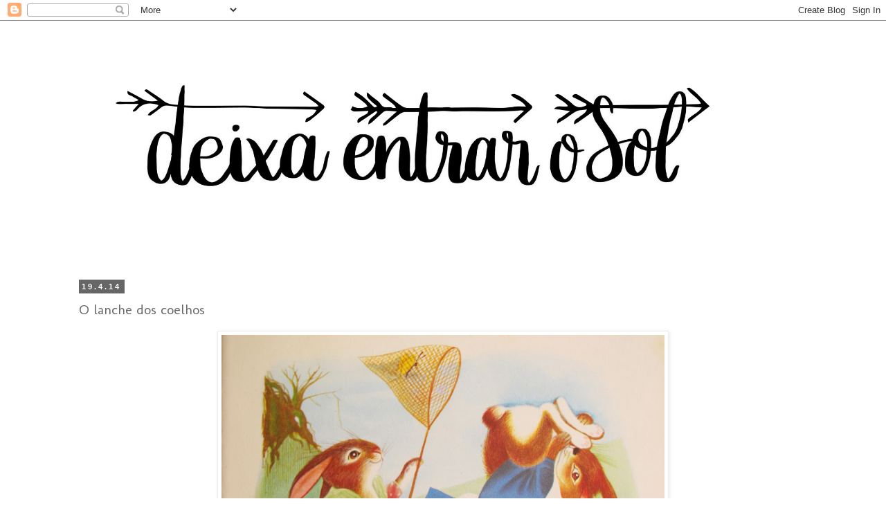

--- FILE ---
content_type: text/html; charset=UTF-8
request_url: https://deixaentrarosol2.blogspot.com/2014/04/o-lanche-dos-coelhos.html
body_size: 18663
content:
<!DOCTYPE html>
<html class='v2' dir='ltr' xmlns='http://www.w3.org/1999/xhtml' xmlns:b='http://www.google.com/2005/gml/b' xmlns:data='http://www.google.com/2005/gml/data' xmlns:expr='http://www.google.com/2005/gml/expr'>
<head>
<link href='https://www.blogger.com/static/v1/widgets/335934321-css_bundle_v2.css' rel='stylesheet' type='text/css'/>
<meta content='width=1100' name='viewport'/>
<meta content='text/html; charset=UTF-8' http-equiv='Content-Type'/>
<meta content='blogger' name='generator'/>
<link href='https://deixaentrarosol2.blogspot.com/favicon.ico' rel='icon' type='image/x-icon'/>
<link href='http://deixaentrarosol2.blogspot.com/2014/04/o-lanche-dos-coelhos.html' rel='canonical'/>
<link rel="alternate" type="application/atom+xml" title="Deixa entrar o sol - Atom" href="https://deixaentrarosol2.blogspot.com/feeds/posts/default" />
<link rel="alternate" type="application/rss+xml" title="Deixa entrar o sol - RSS" href="https://deixaentrarosol2.blogspot.com/feeds/posts/default?alt=rss" />
<link rel="service.post" type="application/atom+xml" title="Deixa entrar o sol - Atom" href="https://www.blogger.com/feeds/2706998546663992464/posts/default" />

<link rel="alternate" type="application/atom+xml" title="Deixa entrar o sol - Atom" href="https://deixaentrarosol2.blogspot.com/feeds/6248732083567693257/comments/default" />
<!--Can't find substitution for tag [blog.ieCssRetrofitLinks]-->
<link href='https://blogger.googleusercontent.com/img/b/R29vZ2xl/AVvXsEiDiaaz8BuaXdjxNGCzE01-Osp5yJvpBfDbaVxil0CsLKZ5jYsoZt-aDAdst5jUKtvaFaaicxxdHEjZdhnoFG0KDRK4B4FOUqaPxuJuvrYYDNqt2Bx3hVs8BgdjnMQNsDZAGLG6faz4Bzs/s1600/IMG_8155.JPG' rel='image_src'/>
<meta content='http://deixaentrarosol2.blogspot.com/2014/04/o-lanche-dos-coelhos.html' property='og:url'/>
<meta content='O lanche dos coelhos' property='og:title'/>
<meta content='                                                     Conta a história que, um belo dia, a mãe coelha da família Saltirrói decidiu premiar os...' property='og:description'/>
<meta content='https://blogger.googleusercontent.com/img/b/R29vZ2xl/AVvXsEiDiaaz8BuaXdjxNGCzE01-Osp5yJvpBfDbaVxil0CsLKZ5jYsoZt-aDAdst5jUKtvaFaaicxxdHEjZdhnoFG0KDRK4B4FOUqaPxuJuvrYYDNqt2Bx3hVs8BgdjnMQNsDZAGLG6faz4Bzs/w1200-h630-p-k-no-nu/IMG_8155.JPG' property='og:image'/>
<title>Deixa entrar o sol: O lanche dos coelhos</title>
<style type='text/css'>@font-face{font-family:'Arimo';font-style:normal;font-weight:700;font-display:swap;src:url(//fonts.gstatic.com/s/arimo/v35/P5sfzZCDf9_T_3cV7NCUECyoxNk3CstcDRrBdwcoaaQwpBQ.woff2)format('woff2');unicode-range:U+0460-052F,U+1C80-1C8A,U+20B4,U+2DE0-2DFF,U+A640-A69F,U+FE2E-FE2F;}@font-face{font-family:'Arimo';font-style:normal;font-weight:700;font-display:swap;src:url(//fonts.gstatic.com/s/arimo/v35/P5sfzZCDf9_T_3cV7NCUECyoxNk3CstcBBrBdwcoaaQwpBQ.woff2)format('woff2');unicode-range:U+0301,U+0400-045F,U+0490-0491,U+04B0-04B1,U+2116;}@font-face{font-family:'Arimo';font-style:normal;font-weight:700;font-display:swap;src:url(//fonts.gstatic.com/s/arimo/v35/P5sfzZCDf9_T_3cV7NCUECyoxNk3CstcDBrBdwcoaaQwpBQ.woff2)format('woff2');unicode-range:U+1F00-1FFF;}@font-face{font-family:'Arimo';font-style:normal;font-weight:700;font-display:swap;src:url(//fonts.gstatic.com/s/arimo/v35/P5sfzZCDf9_T_3cV7NCUECyoxNk3CstcAxrBdwcoaaQwpBQ.woff2)format('woff2');unicode-range:U+0370-0377,U+037A-037F,U+0384-038A,U+038C,U+038E-03A1,U+03A3-03FF;}@font-face{font-family:'Arimo';font-style:normal;font-weight:700;font-display:swap;src:url(//fonts.gstatic.com/s/arimo/v35/P5sfzZCDf9_T_3cV7NCUECyoxNk3CstcAhrBdwcoaaQwpBQ.woff2)format('woff2');unicode-range:U+0307-0308,U+0590-05FF,U+200C-2010,U+20AA,U+25CC,U+FB1D-FB4F;}@font-face{font-family:'Arimo';font-style:normal;font-weight:700;font-display:swap;src:url(//fonts.gstatic.com/s/arimo/v35/P5sfzZCDf9_T_3cV7NCUECyoxNk3CstcDxrBdwcoaaQwpBQ.woff2)format('woff2');unicode-range:U+0102-0103,U+0110-0111,U+0128-0129,U+0168-0169,U+01A0-01A1,U+01AF-01B0,U+0300-0301,U+0303-0304,U+0308-0309,U+0323,U+0329,U+1EA0-1EF9,U+20AB;}@font-face{font-family:'Arimo';font-style:normal;font-weight:700;font-display:swap;src:url(//fonts.gstatic.com/s/arimo/v35/P5sfzZCDf9_T_3cV7NCUECyoxNk3CstcDhrBdwcoaaQwpBQ.woff2)format('woff2');unicode-range:U+0100-02BA,U+02BD-02C5,U+02C7-02CC,U+02CE-02D7,U+02DD-02FF,U+0304,U+0308,U+0329,U+1D00-1DBF,U+1E00-1E9F,U+1EF2-1EFF,U+2020,U+20A0-20AB,U+20AD-20C0,U+2113,U+2C60-2C7F,U+A720-A7FF;}@font-face{font-family:'Arimo';font-style:normal;font-weight:700;font-display:swap;src:url(//fonts.gstatic.com/s/arimo/v35/P5sfzZCDf9_T_3cV7NCUECyoxNk3CstcABrBdwcoaaQw.woff2)format('woff2');unicode-range:U+0000-00FF,U+0131,U+0152-0153,U+02BB-02BC,U+02C6,U+02DA,U+02DC,U+0304,U+0308,U+0329,U+2000-206F,U+20AC,U+2122,U+2191,U+2193,U+2212,U+2215,U+FEFF,U+FFFD;}@font-face{font-family:'Kranky';font-style:normal;font-weight:400;font-display:swap;src:url(//fonts.gstatic.com/s/kranky/v29/hESw6XVgJzlPsFn8oR2FRIzX_g.woff2)format('woff2');unicode-range:U+0000-00FF,U+0131,U+0152-0153,U+02BB-02BC,U+02C6,U+02DA,U+02DC,U+0304,U+0308,U+0329,U+2000-206F,U+20AC,U+2122,U+2191,U+2193,U+2212,U+2215,U+FEFF,U+FFFD;}@font-face{font-family:'Molengo';font-style:normal;font-weight:400;font-display:swap;src:url(//fonts.gstatic.com/s/molengo/v17/I_uuMpWeuBzZNBtQXb1akwKso5f4bA.woff2)format('woff2');unicode-range:U+0100-02BA,U+02BD-02C5,U+02C7-02CC,U+02CE-02D7,U+02DD-02FF,U+0304,U+0308,U+0329,U+1D00-1DBF,U+1E00-1E9F,U+1EF2-1EFF,U+2020,U+20A0-20AB,U+20AD-20C0,U+2113,U+2C60-2C7F,U+A720-A7FF;}@font-face{font-family:'Molengo';font-style:normal;font-weight:400;font-display:swap;src:url(//fonts.gstatic.com/s/molengo/v17/I_uuMpWeuBzZNBtQXbNakwKso5c.woff2)format('woff2');unicode-range:U+0000-00FF,U+0131,U+0152-0153,U+02BB-02BC,U+02C6,U+02DA,U+02DC,U+0304,U+0308,U+0329,U+2000-206F,U+20AC,U+2122,U+2191,U+2193,U+2212,U+2215,U+FEFF,U+FFFD;}</style>
<style id='page-skin-1' type='text/css'><!--
/*
-----------------------------------------------
Blogger Template Style
Name:     Simple
Designer: Blogger
URL:      www.blogger.com
----------------------------------------------- */
/* Content
----------------------------------------------- */
body {
font: normal normal 14px Molengo;
color: #666666;
background: #ffffff none repeat scroll top left;
padding: 0 0 0 0;
}
html body .region-inner {
min-width: 0;
max-width: 100%;
width: auto;
}
h2 {
font-size: 22px;
}
a:link {
text-decoration:none;
color: #333333;
}
a:visited {
text-decoration:none;
color: #000000;
}
a:hover {
text-decoration:underline;
color: #444444;
}
.body-fauxcolumn-outer .fauxcolumn-inner {
background: transparent none repeat scroll top left;
_background-image: none;
}
.body-fauxcolumn-outer .cap-top {
position: absolute;
z-index: 1;
height: 400px;
width: 100%;
}
.body-fauxcolumn-outer .cap-top .cap-left {
width: 100%;
background: transparent none repeat-x scroll top left;
_background-image: none;
}
.content-outer {
-moz-box-shadow: 0 0 0 rgba(0, 0, 0, .15);
-webkit-box-shadow: 0 0 0 rgba(0, 0, 0, .15);
-goog-ms-box-shadow: 0 0 0 #333333;
box-shadow: 0 0 0 rgba(0, 0, 0, .15);
margin-bottom: 1px;
}
.content-inner {
padding: 10px 40px;
}
.content-inner {
background-color: #ffffff;
}
/* Header
----------------------------------------------- */
.header-outer {
background: transparent none repeat-x scroll 0 -400px;
_background-image: none;
}
.Header h1 {
font: normal normal 40px Kranky;
color: #000000;
text-shadow: 0 0 0 rgba(0, 0, 0, .2);
}
.Header h1 a {
color: #000000;
}
.Header .description {
font-size: 18px;
color: #000000;
}
.header-inner .Header .titlewrapper {
padding: 22px 0;
}
.header-inner .Header .descriptionwrapper {
padding: 0 0;
}
/* Tabs
----------------------------------------------- */
.tabs-inner .section:first-child {
border-top: 0 solid #dddddd;
}
.tabs-inner .section:first-child ul {
margin-top: -1px;
border-top: 1px solid #dddddd;
border-left: 1px solid #dddddd;
border-right: 1px solid #dddddd;
}
.tabs-inner .widget ul {
background: transparent none repeat-x scroll 0 -800px;
_background-image: none;
border-bottom: 1px solid #dddddd;
margin-top: 0;
margin-left: -30px;
margin-right: -30px;
}
.tabs-inner .widget li a {
display: inline-block;
padding: .6em 1em;
font: normal normal 12px Molengo;
color: #000000;
border-left: 1px solid #ffffff;
border-right: 1px solid #dddddd;
}
.tabs-inner .widget li:first-child a {
border-left: none;
}
.tabs-inner .widget li.selected a, .tabs-inner .widget li a:hover {
color: #000000;
background-color: #eeeeee;
text-decoration: none;
}
/* Columns
----------------------------------------------- */
.main-outer {
border-top: 0 solid transparent;
}
.fauxcolumn-left-outer .fauxcolumn-inner {
border-right: 1px solid transparent;
}
.fauxcolumn-right-outer .fauxcolumn-inner {
border-left: 1px solid transparent;
}
/* Headings
----------------------------------------------- */
div.widget > h2,
div.widget h2.title {
margin: 0 0 1em 0;
font: normal bold 11px Arimo;
color: #000000;
}
/* Widgets
----------------------------------------------- */
.widget .zippy {
color: #999999;
text-shadow: 2px 2px 1px rgba(0, 0, 0, .1);
}
.widget .popular-posts ul {
list-style: none;
}
/* Posts
----------------------------------------------- */
h2.date-header {
font: normal bold 11px Arial, Tahoma, Helvetica, FreeSans, sans-serif;
}
.date-header span {
background-color: #666666;
color: #ffffff;
padding: 0.4em;
letter-spacing: 3px;
margin: inherit;
}
.main-inner {
padding-top: 35px;
padding-bottom: 65px;
}
.main-inner .column-center-inner {
padding: 0 0;
}
.main-inner .column-center-inner .section {
margin: 0 1em;
}
.post {
margin: 0 0 45px 0;
}
h3.post-title, .comments h4 {
font: normal normal 20px Molengo;
margin: .75em 0 0;
}
.post-body {
font-size: 110%;
line-height: 1.4;
position: relative;
}
.post-body img, .post-body .tr-caption-container, .Profile img, .Image img,
.BlogList .item-thumbnail img {
padding: 2px;
background: #ffffff;
border: 1px solid #eeeeee;
-moz-box-shadow: 1px 1px 5px rgba(0, 0, 0, .1);
-webkit-box-shadow: 1px 1px 5px rgba(0, 0, 0, .1);
box-shadow: 1px 1px 5px rgba(0, 0, 0, .1);
}
.post-body img, .post-body .tr-caption-container {
padding: 5px;
}
.post-body .tr-caption-container {
color: #666666;
}
.post-body .tr-caption-container img {
padding: 0;
background: transparent;
border: none;
-moz-box-shadow: 0 0 0 rgba(0, 0, 0, .1);
-webkit-box-shadow: 0 0 0 rgba(0, 0, 0, .1);
box-shadow: 0 0 0 rgba(0, 0, 0, .1);
}
.post-header {
margin: 0 0 1.5em;
line-height: 1.6;
font-size: 90%;
}
.post-footer {
margin: 20px -2px 0;
padding: 5px 10px;
color: #666666;
background-color: #ffffff;
border-bottom: 1px solid #ffffff;
line-height: 1.6;
font-size: 90%;
}
#comments .comment-author {
padding-top: 1.5em;
border-top: 1px solid transparent;
background-position: 0 1.5em;
}
#comments .comment-author:first-child {
padding-top: 0;
border-top: none;
}
.avatar-image-container {
margin: .2em 0 0;
}
#comments .avatar-image-container img {
border: 1px solid #eeeeee;
}
/* Comments
----------------------------------------------- */
.comments .comments-content .icon.blog-author {
background-repeat: no-repeat;
background-image: url([data-uri]);
}
.comments .comments-content .loadmore a {
border-top: 1px solid #999999;
border-bottom: 1px solid #999999;
}
.comments .comment-thread.inline-thread {
background-color: #ffffff;
}
.comments .continue {
border-top: 2px solid #999999;
}
/* Accents
---------------------------------------------- */
.section-columns td.columns-cell {
border-left: 1px solid transparent;
}
.blog-pager {
background: transparent url(//www.blogblog.com/1kt/simple/paging_dot.png) repeat-x scroll top center;
}
.blog-pager-older-link, .home-link,
.blog-pager-newer-link {
background-color: #ffffff;
padding: 5px;
}
.footer-outer {
border-top: 1px dashed #bbbbbb;
}
/* Mobile
----------------------------------------------- */
body.mobile  {
background-size: auto;
}
.mobile .body-fauxcolumn-outer {
background: transparent none repeat scroll top left;
}
.mobile .body-fauxcolumn-outer .cap-top {
background-size: 100% auto;
}
.mobile .content-outer {
-webkit-box-shadow: 0 0 3px rgba(0, 0, 0, .15);
box-shadow: 0 0 3px rgba(0, 0, 0, .15);
}
.mobile .tabs-inner .widget ul {
margin-left: 0;
margin-right: 0;
}
.mobile .post {
margin: 0;
}
.mobile .main-inner .column-center-inner .section {
margin: 0;
}
.mobile .date-header span {
padding: 0.1em 10px;
margin: 0 -10px;
}
.mobile h3.post-title {
margin: 0;
}
.mobile .blog-pager {
background: transparent none no-repeat scroll top center;
}
.mobile .footer-outer {
border-top: none;
}
.mobile .main-inner, .mobile .footer-inner {
background-color: #ffffff;
}
.mobile-index-contents {
color: #666666;
}
.mobile-link-button {
background-color: #333333;
}
.mobile-link-button a:link, .mobile-link-button a:visited {
color: #ffffff;
}
.mobile .tabs-inner .section:first-child {
border-top: none;
}
.mobile .tabs-inner .PageList .widget-content {
background-color: #eeeeee;
color: #000000;
border-top: 1px solid #dddddd;
border-bottom: 1px solid #dddddd;
}
.mobile .tabs-inner .PageList .widget-content .pagelist-arrow {
border-left: 1px solid #dddddd;
}
.header-outer {
margin-left:50px;
}
post-title { text-align:center; }
--></style>
<style id='template-skin-1' type='text/css'><!--
body {
min-width: 1160px;
}
.content-outer, .content-fauxcolumn-outer, .region-inner {
min-width: 1160px;
max-width: 1160px;
_width: 1160px;
}
.main-inner .columns {
padding-left: 0px;
padding-right: 0px;
}
.main-inner .fauxcolumn-center-outer {
left: 0px;
right: 0px;
/* IE6 does not respect left and right together */
_width: expression(this.parentNode.offsetWidth -
parseInt("0px") -
parseInt("0px") + 'px');
}
.main-inner .fauxcolumn-left-outer {
width: 0px;
}
.main-inner .fauxcolumn-right-outer {
width: 0px;
}
.main-inner .column-left-outer {
width: 0px;
right: 100%;
margin-left: -0px;
}
.main-inner .column-right-outer {
width: 0px;
margin-right: -0px;
}
#layout {
min-width: 0;
}
#layout .content-outer {
min-width: 0;
width: 800px;
}
#layout .region-inner {
min-width: 0;
width: auto;
}
--></style>
<link href='https://www.blogger.com/dyn-css/authorization.css?targetBlogID=2706998546663992464&amp;zx=648fa3ef-791e-4047-ab5d-9d359e907fee' media='none' onload='if(media!=&#39;all&#39;)media=&#39;all&#39;' rel='stylesheet'/><noscript><link href='https://www.blogger.com/dyn-css/authorization.css?targetBlogID=2706998546663992464&amp;zx=648fa3ef-791e-4047-ab5d-9d359e907fee' rel='stylesheet'/></noscript>
<meta name='google-adsense-platform-account' content='ca-host-pub-1556223355139109'/>
<meta name='google-adsense-platform-domain' content='blogspot.com'/>

</head>
<body class='loading variant-simplysimple'>
<div class='navbar section' id='navbar'><div class='widget Navbar' data-version='1' id='Navbar1'><script type="text/javascript">
    function setAttributeOnload(object, attribute, val) {
      if(window.addEventListener) {
        window.addEventListener('load',
          function(){ object[attribute] = val; }, false);
      } else {
        window.attachEvent('onload', function(){ object[attribute] = val; });
      }
    }
  </script>
<div id="navbar-iframe-container"></div>
<script type="text/javascript" src="https://apis.google.com/js/platform.js"></script>
<script type="text/javascript">
      gapi.load("gapi.iframes:gapi.iframes.style.bubble", function() {
        if (gapi.iframes && gapi.iframes.getContext) {
          gapi.iframes.getContext().openChild({
              url: 'https://www.blogger.com/navbar/2706998546663992464?po\x3d6248732083567693257\x26origin\x3dhttps://deixaentrarosol2.blogspot.com',
              where: document.getElementById("navbar-iframe-container"),
              id: "navbar-iframe"
          });
        }
      });
    </script><script type="text/javascript">
(function() {
var script = document.createElement('script');
script.type = 'text/javascript';
script.src = '//pagead2.googlesyndication.com/pagead/js/google_top_exp.js';
var head = document.getElementsByTagName('head')[0];
if (head) {
head.appendChild(script);
}})();
</script>
</div></div>
<div class='body-fauxcolumns'>
<div class='fauxcolumn-outer body-fauxcolumn-outer'>
<div class='cap-top'>
<div class='cap-left'></div>
<div class='cap-right'></div>
</div>
<div class='fauxborder-left'>
<div class='fauxborder-right'></div>
<div class='fauxcolumn-inner'>
</div>
</div>
<div class='cap-bottom'>
<div class='cap-left'></div>
<div class='cap-right'></div>
</div>
</div>
</div>
<div class='content'>
<div class='content-fauxcolumns'>
<div class='fauxcolumn-outer content-fauxcolumn-outer'>
<div class='cap-top'>
<div class='cap-left'></div>
<div class='cap-right'></div>
</div>
<div class='fauxborder-left'>
<div class='fauxborder-right'></div>
<div class='fauxcolumn-inner'>
</div>
</div>
<div class='cap-bottom'>
<div class='cap-left'></div>
<div class='cap-right'></div>
</div>
</div>
</div>
<div class='content-outer'>
<div class='content-cap-top cap-top'>
<div class='cap-left'></div>
<div class='cap-right'></div>
</div>
<div class='fauxborder-left content-fauxborder-left'>
<div class='fauxborder-right content-fauxborder-right'></div>
<div class='content-inner'>
<header>
<div class='header-outer'>
<div class='header-cap-top cap-top'>
<div class='cap-left'></div>
<div class='cap-right'></div>
</div>
<div class='fauxborder-left header-fauxborder-left'>
<div class='fauxborder-right header-fauxborder-right'></div>
<div class='region-inner header-inner'>
<div class='header section' id='header'><div class='widget Header' data-version='1' id='Header1'>
<div id='header-inner'>
<a href='https://deixaentrarosol2.blogspot.com/' style='display: block'>
<img alt='Deixa entrar o sol' height='333px; ' id='Header1_headerimg' src='https://blogger.googleusercontent.com/img/b/R29vZ2xl/AVvXsEhw5rnhll9OdZoJv6mgBC7h1DMQPWkf40xKAZ0BM5uDKdCO2RScX9DQkTZWPBeFL9uvo4zMDiOTTJyVYNOHsW1_tbqTe6xbv3UwU5LaYFR01nc7GSoGAOVjrLeKlDiEhJX6D4jqU3WPhCpl/s1600/DES+header+final+reduzido.jpg' style='display: block' width='900px; '/>
</a>
</div>
</div></div>
</div>
</div>
<div class='header-cap-bottom cap-bottom'>
<div class='cap-left'></div>
<div class='cap-right'></div>
</div>
</div>
</header>
<div class='tabs-outer'>
<div class='tabs-cap-top cap-top'>
<div class='cap-left'></div>
<div class='cap-right'></div>
</div>
<div class='fauxborder-left tabs-fauxborder-left'>
<div class='fauxborder-right tabs-fauxborder-right'></div>
<div class='region-inner tabs-inner'>
<div class='tabs no-items section' id='crosscol'></div>
<div class='tabs no-items section' id='crosscol-overflow'></div>
</div>
</div>
<div class='tabs-cap-bottom cap-bottom'>
<div class='cap-left'></div>
<div class='cap-right'></div>
</div>
</div>
<div class='main-outer'>
<div class='main-cap-top cap-top'>
<div class='cap-left'></div>
<div class='cap-right'></div>
</div>
<div class='fauxborder-left main-fauxborder-left'>
<div class='fauxborder-right main-fauxborder-right'></div>
<div class='region-inner main-inner'>
<div class='columns fauxcolumns'>
<div class='fauxcolumn-outer fauxcolumn-center-outer'>
<div class='cap-top'>
<div class='cap-left'></div>
<div class='cap-right'></div>
</div>
<div class='fauxborder-left'>
<div class='fauxborder-right'></div>
<div class='fauxcolumn-inner'>
</div>
</div>
<div class='cap-bottom'>
<div class='cap-left'></div>
<div class='cap-right'></div>
</div>
</div>
<div class='fauxcolumn-outer fauxcolumn-left-outer'>
<div class='cap-top'>
<div class='cap-left'></div>
<div class='cap-right'></div>
</div>
<div class='fauxborder-left'>
<div class='fauxborder-right'></div>
<div class='fauxcolumn-inner'>
</div>
</div>
<div class='cap-bottom'>
<div class='cap-left'></div>
<div class='cap-right'></div>
</div>
</div>
<div class='fauxcolumn-outer fauxcolumn-right-outer'>
<div class='cap-top'>
<div class='cap-left'></div>
<div class='cap-right'></div>
</div>
<div class='fauxborder-left'>
<div class='fauxborder-right'></div>
<div class='fauxcolumn-inner'>
</div>
</div>
<div class='cap-bottom'>
<div class='cap-left'></div>
<div class='cap-right'></div>
</div>
</div>
<!-- corrects IE6 width calculation -->
<div class='columns-inner'>
<div class='column-center-outer'>
<div class='column-center-inner'>
<div class='main section' id='main'><div class='widget Blog' data-version='1' id='Blog1'>
<div class='blog-posts hfeed'>

          <div class="date-outer">
        
<h2 class='date-header'><span>19.4.14</span></h2>

          <div class="date-posts">
        
<div class='post-outer'>
<div class='post hentry' itemprop='blogPost' itemscope='itemscope' itemtype='http://schema.org/BlogPosting'>
<meta content='https://blogger.googleusercontent.com/img/b/R29vZ2xl/AVvXsEiDiaaz8BuaXdjxNGCzE01-Osp5yJvpBfDbaVxil0CsLKZ5jYsoZt-aDAdst5jUKtvaFaaicxxdHEjZdhnoFG0KDRK4B4FOUqaPxuJuvrYYDNqt2Bx3hVs8BgdjnMQNsDZAGLG6faz4Bzs/s1600/IMG_8155.JPG' itemprop='image_url'/>
<meta content='2706998546663992464' itemprop='blogId'/>
<meta content='6248732083567693257' itemprop='postId'/>
<a name='6248732083567693257'></a>
<h3 class='post-title entry-title' itemprop='name'>
O lanche dos coelhos
</h3>
<div class='post-header'>
<div class='post-header-line-1'></div>
</div>
<div class='post-body entry-content' id='post-body-6248732083567693257' itemprop='description articleBody'>
<div class="separator" style="clear: both; text-align: center;">
<a href="https://blogger.googleusercontent.com/img/b/R29vZ2xl/AVvXsEiDiaaz8BuaXdjxNGCzE01-Osp5yJvpBfDbaVxil0CsLKZ5jYsoZt-aDAdst5jUKtvaFaaicxxdHEjZdhnoFG0KDRK4B4FOUqaPxuJuvrYYDNqt2Bx3hVs8BgdjnMQNsDZAGLG6faz4Bzs/s1600/IMG_8155.JPG" imageanchor="1" style="margin-left: 1em; margin-right: 1em;"><img border="0" height="480" src="https://blogger.googleusercontent.com/img/b/R29vZ2xl/AVvXsEiDiaaz8BuaXdjxNGCzE01-Osp5yJvpBfDbaVxil0CsLKZ5jYsoZt-aDAdst5jUKtvaFaaicxxdHEjZdhnoFG0KDRK4B4FOUqaPxuJuvrYYDNqt2Bx3hVs8BgdjnMQNsDZAGLG6faz4Bzs/s1600/IMG_8155.JPG" width="640" /></a></div>
<br />
<div class="separator" style="clear: both; text-align: center;">
<a href="https://blogger.googleusercontent.com/img/b/R29vZ2xl/AVvXsEiwvcX8V8IeyK3G1TMSH7xSg_7MsSe9lZpus_Mmg1nzNDvgYvqGZyQsLLGmoPs1qC68sqLVUjWOsG3gscmBP79ddoVq5YOFFG1h0CasrJTNZJpkV1J861wJ7sg7sK87F146O1vpsrO9yuk/s1600/IMG_8156.JPG" imageanchor="1" style="margin-left: 1em; margin-right: 1em;"><img border="0" height="480" src="https://blogger.googleusercontent.com/img/b/R29vZ2xl/AVvXsEiwvcX8V8IeyK3G1TMSH7xSg_7MsSe9lZpus_Mmg1nzNDvgYvqGZyQsLLGmoPs1qC68sqLVUjWOsG3gscmBP79ddoVq5YOFFG1h0CasrJTNZJpkV1J861wJ7sg7sK87F146O1vpsrO9yuk/s1600/IMG_8156.JPG" width="640" /></a></div>
<br />
<div class="separator" style="clear: both; text-align: center;">
<a href="https://blogger.googleusercontent.com/img/b/R29vZ2xl/AVvXsEgV8eyn3EULZiJcrsSjmRNl8xw-vdGADvScdmUWQ176ZCbIbeU5sKTNDNcUVzOKJDJiqkHKx9QSrmOQsT3jSRXVqLOkvo-q-W2dbRjxYK5kkkjHlLyQapPiAuAfnjT0QCMijcVusKbQQpE/s1600/IMG_8158.JPG" imageanchor="1" style="margin-left: 1em; margin-right: 1em;"><img border="0" height="490" src="https://blogger.googleusercontent.com/img/b/R29vZ2xl/AVvXsEgV8eyn3EULZiJcrsSjmRNl8xw-vdGADvScdmUWQ176ZCbIbeU5sKTNDNcUVzOKJDJiqkHKx9QSrmOQsT3jSRXVqLOkvo-q-W2dbRjxYK5kkkjHlLyQapPiAuAfnjT0QCMijcVusKbQQpE/s1600/IMG_8158.JPG" width="640" /></a></div>
<br />
<div class="separator" style="clear: both; text-align: center;">
<a href="https://blogger.googleusercontent.com/img/b/R29vZ2xl/AVvXsEiD3N0MPoW9ky3OGrfjMAGMVnn5OM2CRiEEZzhB3qhhjUiahWeNKWVJg8v0v6E7LYzpF-dOH8uAMpqr2DEinP1Jf8yJvwYlNiUrlIWndsnWDjv9EIeCS0r1ufzTrzxPTNTtRD5gnF6H_BM/s1600/IMG_8159.JPG" imageanchor="1" style="margin-left: 1em; margin-right: 1em;"><img border="0" height="480" src="https://blogger.googleusercontent.com/img/b/R29vZ2xl/AVvXsEiD3N0MPoW9ky3OGrfjMAGMVnn5OM2CRiEEZzhB3qhhjUiahWeNKWVJg8v0v6E7LYzpF-dOH8uAMpqr2DEinP1Jf8yJvwYlNiUrlIWndsnWDjv9EIeCS0r1ufzTrzxPTNTtRD5gnF6H_BM/s1600/IMG_8159.JPG" width="640" /></a></div>
<br />
<div class="separator" style="clear: both; text-align: center;">
<a href="https://blogger.googleusercontent.com/img/b/R29vZ2xl/AVvXsEiLXVGUofnC7LWpMkVP5k8b2_PEimB6qO8HdPAM-Llk9IC5E4N6naWGQyNB5GKL9i_uW1HAt18j6IjpHAS-Mn0e4nF-XLoyWQJdb3_KbF9Jwer1FRMzjrgOLN8PH33nF9sXNHbVSnc08zY/s1600/IMG_8160.JPG" imageanchor="1" style="margin-left: 1em; margin-right: 1em;"><img border="0" height="522" src="https://blogger.googleusercontent.com/img/b/R29vZ2xl/AVvXsEiLXVGUofnC7LWpMkVP5k8b2_PEimB6qO8HdPAM-Llk9IC5E4N6naWGQyNB5GKL9i_uW1HAt18j6IjpHAS-Mn0e4nF-XLoyWQJdb3_KbF9Jwer1FRMzjrgOLN8PH33nF9sXNHbVSnc08zY/s1600/IMG_8160.JPG" width="640" /></a></div>
<br />
<div class="separator" style="clear: both; text-align: center;">
<a href="https://blogger.googleusercontent.com/img/b/R29vZ2xl/AVvXsEhV2o5uKbOfhPIkYNBNopz8qA5yD5ASXBkSnBLPAfwr3Sp4O4feHAxh9jSzn9qfc4a9OtDUKBgGHM-fSOdr6NQFBo72y3Q0ErBgMmamkd_uDQAZpy2-Je3K6PtByRfppZjHpMwh-uAOdOk/s1600/IMG_8161.JPG" imageanchor="1" style="margin-left: 1em; margin-right: 1em;"><img border="0" height="480" src="https://blogger.googleusercontent.com/img/b/R29vZ2xl/AVvXsEhV2o5uKbOfhPIkYNBNopz8qA5yD5ASXBkSnBLPAfwr3Sp4O4feHAxh9jSzn9qfc4a9OtDUKBgGHM-fSOdr6NQFBo72y3Q0ErBgMmamkd_uDQAZpy2-Je3K6PtByRfppZjHpMwh-uAOdOk/s1600/IMG_8161.JPG" width="640" /></a></div>
<br />
<div class="separator" style="clear: both; text-align: center;">
<a href="https://blogger.googleusercontent.com/img/b/R29vZ2xl/AVvXsEgJZMqm8PkH0dHbF3k6cjd8bJgQ3mQcnsnpG20zgWsKXTYcvAj2prFOClVMgG8VgdWc6EmhEdCky-805goijF_I3zEhGDv8uCo6hTLyDJTfQg_rGIezSSVePZphajaaaDPvE2rbuy75e8k/s1600/IMG_8162.JPG" imageanchor="1" style="margin-left: 1em; margin-right: 1em;"><img border="0" height="522" src="https://blogger.googleusercontent.com/img/b/R29vZ2xl/AVvXsEgJZMqm8PkH0dHbF3k6cjd8bJgQ3mQcnsnpG20zgWsKXTYcvAj2prFOClVMgG8VgdWc6EmhEdCky-805goijF_I3zEhGDv8uCo6hTLyDJTfQg_rGIezSSVePZphajaaaDPvE2rbuy75e8k/s1600/IMG_8162.JPG" width="640" /></a></div>
<br />
<div class="separator" style="clear: both; text-align: center;">
<a href="https://blogger.googleusercontent.com/img/b/R29vZ2xl/AVvXsEilTggranzE2R8cDrw1gxF-tFfUv40s1cFNVoH-qIKUNT8xLVSNRTCufZDdFgAmqTnwh-x2BufXDv9Ri4Cxx1oELeEda6FymXRqrqezBFFrPmbaaDjb9JymCZRNerpAPM3ZjpbgZRHEpnk/s1600/IMG_8163.JPG" imageanchor="1" style="margin-left: 1em; margin-right: 1em;"><img border="0" height="512" src="https://blogger.googleusercontent.com/img/b/R29vZ2xl/AVvXsEilTggranzE2R8cDrw1gxF-tFfUv40s1cFNVoH-qIKUNT8xLVSNRTCufZDdFgAmqTnwh-x2BufXDv9Ri4Cxx1oELeEda6FymXRqrqezBFFrPmbaaDjb9JymCZRNerpAPM3ZjpbgZRHEpnk/s1600/IMG_8163.JPG" width="640" /></a></div>
<br />
<div class="separator" style="clear: both; text-align: center;">
<a href="https://blogger.googleusercontent.com/img/b/R29vZ2xl/AVvXsEgNrve2w49LzwAju-toAF2a59N4UVgaM4cW0NSG_AltEYAO5de0FUHFgTBmrWoLO0UY6ONbDx3OJTvPBlGWNYTgRmZ0tCCm_WKLIFk6hASZH6PuNcLfZ37Fb0lCeTRGxpKoJdIeSeRVlIQ/s1600/IMG_8164.JPG" imageanchor="1" style="margin-left: 1em; margin-right: 1em;"><img border="0" height="538" src="https://blogger.googleusercontent.com/img/b/R29vZ2xl/AVvXsEgNrve2w49LzwAju-toAF2a59N4UVgaM4cW0NSG_AltEYAO5de0FUHFgTBmrWoLO0UY6ONbDx3OJTvPBlGWNYTgRmZ0tCCm_WKLIFk6hASZH6PuNcLfZ37Fb0lCeTRGxpKoJdIeSeRVlIQ/s1600/IMG_8164.JPG" width="640" /></a></div>
<br />
<div class="separator" style="clear: both; text-align: center;">
<a href="https://blogger.googleusercontent.com/img/b/R29vZ2xl/AVvXsEjL4HifgM-TaLnOVhnO3dwpbpg7zY-Jh_uTiv5oORNBxZ0F4OQExq1BlupWzL3yXMtM2Pm1EwAXQBDYSmKehGEPSjt84sAwCfBaBS61zdJdT5C3QWKVGiO0muVgF83uNCauMI1P-xgvt0w/s1600/IMG_8165.JPG" imageanchor="1" style="margin-left: 1em; margin-right: 1em;"><img border="0" height="474" src="https://blogger.googleusercontent.com/img/b/R29vZ2xl/AVvXsEjL4HifgM-TaLnOVhnO3dwpbpg7zY-Jh_uTiv5oORNBxZ0F4OQExq1BlupWzL3yXMtM2Pm1EwAXQBDYSmKehGEPSjt84sAwCfBaBS61zdJdT5C3QWKVGiO0muVgF83uNCauMI1P-xgvt0w/s1600/IMG_8165.JPG" width="640" /></a></div>
<br />
<div class="separator" style="clear: both; text-align: center;">
<a href="https://blogger.googleusercontent.com/img/b/R29vZ2xl/AVvXsEjbQI0qQBYuw4PQLAlkwj2tz_4yBdLoPUU-t716kfic53fIffH1qzcloexkwBxfDdivZogO2fsgDMtQAhpp_zflIk4hCdVySBE9V598MTiYLqfxTKXJ3cnEBJAX4L51Kkkj1hSlbO_RiSA/s1600/IMG_8166.JPG" imageanchor="1" style="margin-left: 1em; margin-right: 1em;"><img border="0" height="530" src="https://blogger.googleusercontent.com/img/b/R29vZ2xl/AVvXsEjbQI0qQBYuw4PQLAlkwj2tz_4yBdLoPUU-t716kfic53fIffH1qzcloexkwBxfDdivZogO2fsgDMtQAhpp_zflIk4hCdVySBE9V598MTiYLqfxTKXJ3cnEBJAX4L51Kkkj1hSlbO_RiSA/s1600/IMG_8166.JPG" width="640" /></a></div>
<br />
<div class="separator" style="clear: both; text-align: center;">
<a href="https://blogger.googleusercontent.com/img/b/R29vZ2xl/AVvXsEgdCXcWIq_QTIPEMxFGh61gPsKXkpztuwNGHwIaggkuXoekDHs3LelovuWp3dH_6omL1mLQEIdCTlJ3zHzvuic_KFh-OnFkWP_48nRU_FutMI7VaWwpgUnXQYF3tCdykYQHKthsi0RDDw0/s1600/IMG_8167.JPG" imageanchor="1" style="margin-left: 1em; margin-right: 1em;"><img border="0" height="480" src="https://blogger.googleusercontent.com/img/b/R29vZ2xl/AVvXsEgdCXcWIq_QTIPEMxFGh61gPsKXkpztuwNGHwIaggkuXoekDHs3LelovuWp3dH_6omL1mLQEIdCTlJ3zHzvuic_KFh-OnFkWP_48nRU_FutMI7VaWwpgUnXQYF3tCdykYQHKthsi0RDDw0/s1600/IMG_8167.JPG" width="640" /></a></div>
<br />
<div class="separator" style="clear: both; text-align: center;">
<a href="https://blogger.googleusercontent.com/img/b/R29vZ2xl/AVvXsEgqN1JvSnole5nkr4gi0PvV1OsxPMHKQGxSM1XEkpiEnjZcNgWT7LUXHlHURGXtg3vw9CuHQX4IGej_O2Mg1_sjjV_r7wi_tNxqunyf3UBoOWwERE52moWQcbHAXOL3J11iakru9oQHXNI/s1600/IMG_8168.JPG" imageanchor="1" style="margin-left: 1em; margin-right: 1em;"><img border="0" height="586" src="https://blogger.googleusercontent.com/img/b/R29vZ2xl/AVvXsEgqN1JvSnole5nkr4gi0PvV1OsxPMHKQGxSM1XEkpiEnjZcNgWT7LUXHlHURGXtg3vw9CuHQX4IGej_O2Mg1_sjjV_r7wi_tNxqunyf3UBoOWwERE52moWQcbHAXOL3J11iakru9oQHXNI/s1600/IMG_8168.JPG" width="640" /></a></div>
<br />
<div class="separator" style="clear: both; text-align: center;">
<a href="https://blogger.googleusercontent.com/img/b/R29vZ2xl/AVvXsEgwCSpdoRiO6rDuUo_msY_mn_9NhbZQ5CSC564kTk3GaBMux2DfKLMZph5NUO_x9JuQsaY0ys2glG6AQpJKYIzERRxQEmNNBa5wGEqVKSWPfwqJ87SEyiSzaug5F3Bck7YJbOTNPESB470/s1600/IMG_8169.JPG" imageanchor="1" style="margin-left: 1em; margin-right: 1em;"><img border="0" height="450" src="https://blogger.googleusercontent.com/img/b/R29vZ2xl/AVvXsEgwCSpdoRiO6rDuUo_msY_mn_9NhbZQ5CSC564kTk3GaBMux2DfKLMZph5NUO_x9JuQsaY0ys2glG6AQpJKYIzERRxQEmNNBa5wGEqVKSWPfwqJ87SEyiSzaug5F3Bck7YJbOTNPESB470/s1600/IMG_8169.JPG" width="640" /></a></div>
<br />
<div class="separator" style="clear: both; text-align: center;">
<a href="https://blogger.googleusercontent.com/img/b/R29vZ2xl/AVvXsEhqeRht_GPmZTvcgiyUGRfhvpdSlWC_cmWeFtJFt86WID0_5nEmKSG6Nzkt6g07QIq9rav7t_an7s69XHejlTe2IxiixQYW0YuzC3yH8mKml8sSsCb0XhDxw2Z-e1LDBzW15yT1hH01MoA/s1600/IMG_8170.JPG" imageanchor="1" style="margin-left: 1em; margin-right: 1em;"><img border="0" height="554" src="https://blogger.googleusercontent.com/img/b/R29vZ2xl/AVvXsEhqeRht_GPmZTvcgiyUGRfhvpdSlWC_cmWeFtJFt86WID0_5nEmKSG6Nzkt6g07QIq9rav7t_an7s69XHejlTe2IxiixQYW0YuzC3yH8mKml8sSsCb0XhDxw2Z-e1LDBzW15yT1hH01MoA/s1600/IMG_8170.JPG" width="640" /></a></div>
<br />
<div class="separator" style="clear: both; text-align: center;">
<a href="https://blogger.googleusercontent.com/img/b/R29vZ2xl/AVvXsEjHINDtIX-q_p2715QBvCuDs5kmNy5RoDbiz2Uz-H4syj5f4FcgqH7TClzfy1-QKeQIjPelOP5xsDjm8dwFPF-lrKFj-lW-bIQ7bc2yp3YKbetr6QnOnpWrmrn0gEdXmdCnsN_9rgmw8LA/s1600/IMG_8171.JPG" imageanchor="1" style="margin-left: 1em; margin-right: 1em;"><img border="0" height="494" src="https://blogger.googleusercontent.com/img/b/R29vZ2xl/AVvXsEjHINDtIX-q_p2715QBvCuDs5kmNy5RoDbiz2Uz-H4syj5f4FcgqH7TClzfy1-QKeQIjPelOP5xsDjm8dwFPF-lrKFj-lW-bIQ7bc2yp3YKbetr6QnOnpWrmrn0gEdXmdCnsN_9rgmw8LA/s1600/IMG_8171.JPG" width="640" /></a></div>
<br />
<div class="separator" style="clear: both; text-align: center;">
<a href="https://blogger.googleusercontent.com/img/b/R29vZ2xl/AVvXsEhWObVUQDxpYLLGqM3rs-jCUaBhX6ifPhH4XrJUyag7EWmAu8uGXR2n-vHvYvdqWF1kiUS97KvgEg2bPk8NLpQhWq3ffK9cT-ID9vP9Nq0RU8BS_fKi58SFJJfz9uhAFWEWno-fL-OLiWw/s1600/IMG_8172.JPG" imageanchor="1" style="margin-left: 1em; margin-right: 1em;"><img border="0" height="532" src="https://blogger.googleusercontent.com/img/b/R29vZ2xl/AVvXsEhWObVUQDxpYLLGqM3rs-jCUaBhX6ifPhH4XrJUyag7EWmAu8uGXR2n-vHvYvdqWF1kiUS97KvgEg2bPk8NLpQhWq3ffK9cT-ID9vP9Nq0RU8BS_fKi58SFJJfz9uhAFWEWno-fL-OLiWw/s1600/IMG_8172.JPG" width="640" /></a></div>
<br />
<br />
<div style="text-align: justify;">
Conta a história que, um belo dia, a mãe coelha da família Saltirrói decidiu premiar os seus bem comportados três filhos, os pequenos coelhos Tó, Titó e Toutiço, oferecendo-lhes um lanche recheado de coisas boas e rodeados de amigos.</div>
<div style="text-align: justify;">
Pela floresta distribuiram os convites e chegado o dia todos os ilustres convivas compareceram. Sucede que, a meio da festa, a despeitada pega, ao ver a animação para onde não tivera sido convidada, armou tamanho banzé que acabou por atrair à cena a bicharada menos amistosa do bosque. O javali e a raposa, armados em larápios intrusos, deitaram mão a tudo o que puderam e já a festa se ia dar por terminada quando o pequeno mas atrevido rato Levi se lembrou de resolver o marasmo com uma bela pitada de pimenta. Vencidos os inimigos e retomada a pulsação, a festa terminou em animada celebração.</div>
<div style="text-align: justify;">
<br /></div>
<div style="text-align: justify;">
Tudo contado, mais do que por palavras, pelas deliciosas ilustrações de Simone Baudoin, no numero 34 das coleções da Anita. Eram afinal estas, sobretudo, que nos faziam sonhar.</div>
<div style='clear: both;'></div>
</div>
<div class='post-footer'>
<div class='post-footer-line post-footer-line-1'><span class='post-author vcard'>
Publicada por
<span class='fn' itemprop='author' itemscope='itemscope' itemtype='http://schema.org/Person'>
<meta content='https://www.blogger.com/profile/10962365654746440444' itemprop='url'/>
<a class='g-profile' href='https://www.blogger.com/profile/10962365654746440444' rel='author' title='author profile'>
<span itemprop='name'>Margarida </span>
</a>
</span>
</span>
<span class='post-timestamp'>
à(s)
<meta content='http://deixaentrarosol2.blogspot.com/2014/04/o-lanche-dos-coelhos.html' itemprop='url'/>
<a class='timestamp-link' href='https://deixaentrarosol2.blogspot.com/2014/04/o-lanche-dos-coelhos.html' rel='bookmark' title='permanent link'><abbr class='published' itemprop='datePublished' title='2014-04-19T19:18:00+01:00'>19.4.14</abbr></a>
</span>
<span class='post-comment-link'>
</span>
<span class='post-icons'>
<span class='item-control blog-admin pid-740608391'>
<a href='https://www.blogger.com/post-edit.g?blogID=2706998546663992464&postID=6248732083567693257&from=pencil' title='Editar mensagem'>
<img alt='' class='icon-action' height='18' src='https://resources.blogblog.com/img/icon18_edit_allbkg.gif' width='18'/>
</a>
</span>
</span>
<div class='post-share-buttons goog-inline-block'>
<a class='goog-inline-block share-button sb-email' href='https://www.blogger.com/share-post.g?blogID=2706998546663992464&postID=6248732083567693257&target=email' target='_blank' title='Enviar a mensagem por email'><span class='share-button-link-text'>Enviar a mensagem por email</span></a><a class='goog-inline-block share-button sb-blog' href='https://www.blogger.com/share-post.g?blogID=2706998546663992464&postID=6248732083567693257&target=blog' onclick='window.open(this.href, "_blank", "height=270,width=475"); return false;' target='_blank' title='Dê a sua opinião!'><span class='share-button-link-text'>Dê a sua opinião!</span></a><a class='goog-inline-block share-button sb-twitter' href='https://www.blogger.com/share-post.g?blogID=2706998546663992464&postID=6248732083567693257&target=twitter' target='_blank' title='Partilhar no X'><span class='share-button-link-text'>Partilhar no X</span></a><a class='goog-inline-block share-button sb-facebook' href='https://www.blogger.com/share-post.g?blogID=2706998546663992464&postID=6248732083567693257&target=facebook' onclick='window.open(this.href, "_blank", "height=430,width=640"); return false;' target='_blank' title='Partilhar no Facebook'><span class='share-button-link-text'>Partilhar no Facebook</span></a><a class='goog-inline-block share-button sb-pinterest' href='https://www.blogger.com/share-post.g?blogID=2706998546663992464&postID=6248732083567693257&target=pinterest' target='_blank' title='Partilhar no Pinterest'><span class='share-button-link-text'>Partilhar no Pinterest</span></a>
</div>
</div>
<div class='post-footer-line post-footer-line-2'><span class='post-labels'>
Tags:
<a href='https://deixaentrarosol2.blogspot.com/search/label/A%20vida%20%C3%A9%20uma%20forma%20de%20Arte' rel='tag'>A vida é uma forma de Arte</a>,
<a href='https://deixaentrarosol2.blogspot.com/search/label/Folhas' rel='tag'>Folhas</a>,
<a href='https://deixaentrarosol2.blogspot.com/search/label/From%20the%20past' rel='tag'>From the past</a>,
<a href='https://deixaentrarosol2.blogspot.com/search/label/Ilustra%C3%A7%C3%A3o' rel='tag'>Ilustração</a>
</span>
</div>
<div class='post-footer-line post-footer-line-3'></div>
</div>
</div>
<div class='comments' id='comments'>
<a name='comments'></a>
<h4>2 comentários:</h4>
<div class='comments-content'>
<script async='async' src='' type='text/javascript'></script>
<script type='text/javascript'>
    (function() {
      var items = null;
      var msgs = null;
      var config = {};

// <![CDATA[
      var cursor = null;
      if (items && items.length > 0) {
        cursor = parseInt(items[items.length - 1].timestamp) + 1;
      }

      var bodyFromEntry = function(entry) {
        var text = (entry &&
                    ((entry.content && entry.content.$t) ||
                     (entry.summary && entry.summary.$t))) ||
            '';
        if (entry && entry.gd$extendedProperty) {
          for (var k in entry.gd$extendedProperty) {
            if (entry.gd$extendedProperty[k].name == 'blogger.contentRemoved') {
              return '<span class="deleted-comment">' + text + '</span>';
            }
          }
        }
        return text;
      }

      var parse = function(data) {
        cursor = null;
        var comments = [];
        if (data && data.feed && data.feed.entry) {
          for (var i = 0, entry; entry = data.feed.entry[i]; i++) {
            var comment = {};
            // comment ID, parsed out of the original id format
            var id = /blog-(\d+).post-(\d+)/.exec(entry.id.$t);
            comment.id = id ? id[2] : null;
            comment.body = bodyFromEntry(entry);
            comment.timestamp = Date.parse(entry.published.$t) + '';
            if (entry.author && entry.author.constructor === Array) {
              var auth = entry.author[0];
              if (auth) {
                comment.author = {
                  name: (auth.name ? auth.name.$t : undefined),
                  profileUrl: (auth.uri ? auth.uri.$t : undefined),
                  avatarUrl: (auth.gd$image ? auth.gd$image.src : undefined)
                };
              }
            }
            if (entry.link) {
              if (entry.link[2]) {
                comment.link = comment.permalink = entry.link[2].href;
              }
              if (entry.link[3]) {
                var pid = /.*comments\/default\/(\d+)\?.*/.exec(entry.link[3].href);
                if (pid && pid[1]) {
                  comment.parentId = pid[1];
                }
              }
            }
            comment.deleteclass = 'item-control blog-admin';
            if (entry.gd$extendedProperty) {
              for (var k in entry.gd$extendedProperty) {
                if (entry.gd$extendedProperty[k].name == 'blogger.itemClass') {
                  comment.deleteclass += ' ' + entry.gd$extendedProperty[k].value;
                } else if (entry.gd$extendedProperty[k].name == 'blogger.displayTime') {
                  comment.displayTime = entry.gd$extendedProperty[k].value;
                }
              }
            }
            comments.push(comment);
          }
        }
        return comments;
      };

      var paginator = function(callback) {
        if (hasMore()) {
          var url = config.feed + '?alt=json&v=2&orderby=published&reverse=false&max-results=50';
          if (cursor) {
            url += '&published-min=' + new Date(cursor).toISOString();
          }
          window.bloggercomments = function(data) {
            var parsed = parse(data);
            cursor = parsed.length < 50 ? null
                : parseInt(parsed[parsed.length - 1].timestamp) + 1
            callback(parsed);
            window.bloggercomments = null;
          }
          url += '&callback=bloggercomments';
          var script = document.createElement('script');
          script.type = 'text/javascript';
          script.src = url;
          document.getElementsByTagName('head')[0].appendChild(script);
        }
      };
      var hasMore = function() {
        return !!cursor;
      };
      var getMeta = function(key, comment) {
        if ('iswriter' == key) {
          var matches = !!comment.author
              && comment.author.name == config.authorName
              && comment.author.profileUrl == config.authorUrl;
          return matches ? 'true' : '';
        } else if ('deletelink' == key) {
          return config.baseUri + '/comment/delete/'
               + config.blogId + '/' + comment.id;
        } else if ('deleteclass' == key) {
          return comment.deleteclass;
        }
        return '';
      };

      var replybox = null;
      var replyUrlParts = null;
      var replyParent = undefined;

      var onReply = function(commentId, domId) {
        if (replybox == null) {
          // lazily cache replybox, and adjust to suit this style:
          replybox = document.getElementById('comment-editor');
          if (replybox != null) {
            replybox.height = '250px';
            replybox.style.display = 'block';
            replyUrlParts = replybox.src.split('#');
          }
        }
        if (replybox && (commentId !== replyParent)) {
          replybox.src = '';
          document.getElementById(domId).insertBefore(replybox, null);
          replybox.src = replyUrlParts[0]
              + (commentId ? '&parentID=' + commentId : '')
              + '#' + replyUrlParts[1];
          replyParent = commentId;
        }
      };

      var hash = (window.location.hash || '#').substring(1);
      var startThread, targetComment;
      if (/^comment-form_/.test(hash)) {
        startThread = hash.substring('comment-form_'.length);
      } else if (/^c[0-9]+$/.test(hash)) {
        targetComment = hash.substring(1);
      }

      // Configure commenting API:
      var configJso = {
        'maxDepth': config.maxThreadDepth
      };
      var provider = {
        'id': config.postId,
        'data': items,
        'loadNext': paginator,
        'hasMore': hasMore,
        'getMeta': getMeta,
        'onReply': onReply,
        'rendered': true,
        'initComment': targetComment,
        'initReplyThread': startThread,
        'config': configJso,
        'messages': msgs
      };

      var render = function() {
        if (window.goog && window.goog.comments) {
          var holder = document.getElementById('comment-holder');
          window.goog.comments.render(holder, provider);
        }
      };

      // render now, or queue to render when library loads:
      if (window.goog && window.goog.comments) {
        render();
      } else {
        window.goog = window.goog || {};
        window.goog.comments = window.goog.comments || {};
        window.goog.comments.loadQueue = window.goog.comments.loadQueue || [];
        window.goog.comments.loadQueue.push(render);
      }
    })();
// ]]>
  </script>
<div id='comment-holder'>
<div class="comment-thread toplevel-thread"><ol id="top-ra"><li class="comment" id="c8263146447987682302"><div class="avatar-image-container"><img src="//www.blogger.com/img/blogger_logo_round_35.png" alt=""/></div><div class="comment-block"><div class="comment-header"><cite class="user"><a href="https://www.blogger.com/profile/08687173381112279169" rel="nofollow">Liliana Fernandes</a></cite><span class="icon user "></span><span class="datetime secondary-text"><a rel="nofollow" href="https://deixaentrarosol2.blogspot.com/2014/04/o-lanche-dos-coelhos.html?showComment=1397939986636#c8263146447987682302">19.4.14</a></span></div><p class="comment-content">&lt;3 <br>Feliz Páscoa! Um grande beijinho.</p><span class="comment-actions secondary-text"><a class="comment-reply" target="_self" data-comment-id="8263146447987682302">Responder</a><span class="item-control blog-admin blog-admin pid-705791548"><a target="_self" href="https://www.blogger.com/comment/delete/2706998546663992464/8263146447987682302">Eliminar</a></span></span></div><div class="comment-replies"><div id="c8263146447987682302-rt" class="comment-thread inline-thread"><span class="thread-toggle thread-expanded"><span class="thread-arrow"></span><span class="thread-count"><a target="_self">Respostas</a></span></span><ol id="c8263146447987682302-ra" class="thread-chrome thread-expanded"><div><li class="comment" id="c4978908751255435779"><div class="avatar-image-container"><img src="//blogger.googleusercontent.com/img/b/R29vZ2xl/AVvXsEgMnM6L6kqPuh39jT8rvhyAXs6s3hFjRkUuoytEnJLKXCLnpfgFy_eGtgln5B0wYwneq4fgKpZiDGRejp_70C0U91ROYFojC_1N8mB-5q1Z9BK_QWd9fDWiQkF1xV59QPs/s45-c/DES+perfil.jpg" alt=""/></div><div class="comment-block"><div class="comment-header"><cite class="user"><a href="https://www.blogger.com/profile/10962365654746440444" rel="nofollow">Margarida </a></cite><span class="icon user blog-author"></span><span class="datetime secondary-text"><a rel="nofollow" href="https://deixaentrarosol2.blogspot.com/2014/04/o-lanche-dos-coelhos.html?showComment=1398028431567#c4978908751255435779">20.4.14</a></span></div><p class="comment-content">:)<br><br>Espero que tenhas tido uma Doce e Feliz Páscoa, Liliana! Um grande beijinho</p><span class="comment-actions secondary-text"><span class="item-control blog-admin blog-admin pid-740608391"><a target="_self" href="https://www.blogger.com/comment/delete/2706998546663992464/4978908751255435779">Eliminar</a></span></span></div><div class="comment-replies"><div id="c4978908751255435779-rt" class="comment-thread inline-thread hidden"><span class="thread-toggle thread-expanded"><span class="thread-arrow"></span><span class="thread-count"><a target="_self">Respostas</a></span></span><ol id="c4978908751255435779-ra" class="thread-chrome thread-expanded"><div></div><div id="c4978908751255435779-continue" class="continue"><a class="comment-reply" target="_self" data-comment-id="4978908751255435779">Responder</a></div></ol></div></div><div class="comment-replybox-single" id="c4978908751255435779-ce"></div></li></div><div id="c8263146447987682302-continue" class="continue"><a class="comment-reply" target="_self" data-comment-id="8263146447987682302">Responder</a></div></ol></div></div><div class="comment-replybox-single" id="c8263146447987682302-ce"></div></li></ol><div id="top-continue" class="continue"><a class="comment-reply" target="_self">Adicionar comentário</a></div><div class="comment-replybox-thread" id="top-ce"></div><div class="loadmore hidden" data-post-id="6248732083567693257"><a target="_self">Carregar mais...</a></div></div>
</div>
</div>
<p class='comment-footer'>
<div class='comment-form'>
<a name='comment-form'></a>
<p>
</p>
<p>Nota: só um membro deste blogue pode publicar um comentário.</p>
<a href='https://www.blogger.com/comment/frame/2706998546663992464?po=6248732083567693257&hl=pt-PT&saa=85391&origin=https://deixaentrarosol2.blogspot.com' id='comment-editor-src'></a>
<iframe allowtransparency='true' class='blogger-iframe-colorize blogger-comment-from-post' frameborder='0' height='410px' id='comment-editor' name='comment-editor' src='' width='100%'></iframe>
<script src='https://www.blogger.com/static/v1/jsbin/2830521187-comment_from_post_iframe.js' type='text/javascript'></script>
<script type='text/javascript'>
      BLOG_CMT_createIframe('https://www.blogger.com/rpc_relay.html');
    </script>
</div>
</p>
<div id='backlinks-container'>
<div id='Blog1_backlinks-container'>
</div>
</div>
</div>
</div>

        </div></div>
      
</div>
<div class='blog-pager' id='blog-pager'>
<span id='blog-pager-newer-link'>
<a class='blog-pager-newer-link' href='https://deixaentrarosol2.blogspot.com/2014/04/da-nossa-pascoa.html' id='Blog1_blog-pager-newer-link' title='Mensagem mais recente'>Mensagem mais recente</a>
</span>
<span id='blog-pager-older-link'>
<a class='blog-pager-older-link' href='https://deixaentrarosol2.blogspot.com/2014/04/que-assim-seja.html' id='Blog1_blog-pager-older-link' title='Mensagem antiga'>Mensagem antiga</a>
</span>
<a class='home-link' href='https://deixaentrarosol2.blogspot.com/'>Página inicial</a>
</div>
<div class='clear'></div>
<div class='post-feeds'>
<div class='feed-links'>
Subscrever:
<a class='feed-link' href='https://deixaentrarosol2.blogspot.com/feeds/6248732083567693257/comments/default' target='_blank' type='application/atom+xml'>Enviar feedback (Atom)</a>
</div>
</div>
</div></div>
</div>
</div>
<div class='column-left-outer'>
<div class='column-left-inner'>
<aside>
</aside>
</div>
</div>
<div class='column-right-outer'>
<div class='column-right-inner'>
<aside>
</aside>
</div>
</div>
</div>
<div style='clear: both'></div>
<!-- columns -->
</div>
<!-- main -->
</div>
</div>
<div class='main-cap-bottom cap-bottom'>
<div class='cap-left'></div>
<div class='cap-right'></div>
</div>
</div>
<footer>
<div class='footer-outer'>
<div class='footer-cap-top cap-top'>
<div class='cap-left'></div>
<div class='cap-right'></div>
</div>
<div class='fauxborder-left footer-fauxborder-left'>
<div class='fauxborder-right footer-fauxborder-right'></div>
<div class='region-inner footer-inner'>
<div class='foot section' id='footer-1'><div class='widget Translate' data-version='1' id='Translate1'>
<h2 class='title'>Translate</h2>
<div id='google_translate_element'></div>
<script>
    function googleTranslateElementInit() {
      new google.translate.TranslateElement({
        pageLanguage: 'pt',
        autoDisplay: 'true',
        layout: google.translate.TranslateElement.InlineLayout.SIMPLE
      }, 'google_translate_element');
    }
  </script>
<script src='//translate.google.com/translate_a/element.js?cb=googleTranslateElementInit'></script>
<div class='clear'></div>
</div><div class='widget HTML' data-version='1' id='HTML3'><script>
var linkwithin_site_id = 2294255;
</script>
<script src="//www.linkwithin.com/widget.js"></script>
<a href="http://www.linkwithin.com/"><img src="https://lh3.googleusercontent.com/blogger_img_proxy/AEn0k_sT94qhTrdHBihSBPXRcvnmoJAK_aNnkhHyj5MKaCj9PhqAdlDaSvGzb0OREdmB8bqD54wJ3iXqF9ZieETznSSBiXEKudfx=s0-d" alt="Related Posts Plugin for WordPress, Blogger..." style="border: 0"></a></div><div class='widget Profile' data-version='1' id='Profile1'>
<h2>Neste Lugar</h2>
<div class='widget-content'>
<a href='https://www.blogger.com/profile/10962365654746440444'><img alt='A minha foto' class='profile-img' height='80' src='//blogger.googleusercontent.com/img/b/R29vZ2xl/AVvXsEgMnM6L6kqPuh39jT8rvhyAXs6s3hFjRkUuoytEnJLKXCLnpfgFy_eGtgln5B0wYwneq4fgKpZiDGRejp_70C0U91ROYFojC_1N8mB-5q1Z9BK_QWd9fDWiQkF1xV59QPs/s220/DES+perfil.jpg' width='80'/></a>
<dl class='profile-datablock'>
<dt class='profile-data'>
<a class='profile-name-link g-profile' href='https://www.blogger.com/profile/10962365654746440444' rel='author' style='background-image: url(//www.blogger.com/img/logo-16.png);'>
Margarida 
</a>
</dt>
</dl>
<a class='profile-link' href='https://www.blogger.com/profile/10962365654746440444' rel='author'>Ver o meu perfil completo</a>
<div class='clear'></div>
</div>
</div></div>
<table border='0' cellpadding='0' cellspacing='0' class='section-columns columns-2'>
<tbody>
<tr>
<td class='first columns-cell'>
<div class='foot section' id='footer-2-1'><div class='widget BlogArchive' data-version='1' id='BlogArchive1'>
<h2>Por onde anda e se esconde o Sol</h2>
<div class='widget-content'>
<div id='ArchiveList'>
<div id='BlogArchive1_ArchiveList'>
<ul class='hierarchy'>
<li class='archivedate collapsed'>
<a class='toggle' href='javascript:void(0)'>
<span class='zippy'>

        &#9658;&#160;
      
</span>
</a>
<a class='post-count-link' href='https://deixaentrarosol2.blogspot.com/2024/'>
2024
</a>
<span class='post-count' dir='ltr'>(2)</span>
<ul class='hierarchy'>
<li class='archivedate collapsed'>
<a class='toggle' href='javascript:void(0)'>
<span class='zippy'>

        &#9658;&#160;
      
</span>
</a>
<a class='post-count-link' href='https://deixaentrarosol2.blogspot.com/2024/08/'>
agosto
</a>
<span class='post-count' dir='ltr'>(2)</span>
</li>
</ul>
</li>
</ul>
<ul class='hierarchy'>
<li class='archivedate collapsed'>
<a class='toggle' href='javascript:void(0)'>
<span class='zippy'>

        &#9658;&#160;
      
</span>
</a>
<a class='post-count-link' href='https://deixaentrarosol2.blogspot.com/2021/'>
2021
</a>
<span class='post-count' dir='ltr'>(2)</span>
<ul class='hierarchy'>
<li class='archivedate collapsed'>
<a class='toggle' href='javascript:void(0)'>
<span class='zippy'>

        &#9658;&#160;
      
</span>
</a>
<a class='post-count-link' href='https://deixaentrarosol2.blogspot.com/2021/09/'>
setembro
</a>
<span class='post-count' dir='ltr'>(1)</span>
</li>
</ul>
<ul class='hierarchy'>
<li class='archivedate collapsed'>
<a class='toggle' href='javascript:void(0)'>
<span class='zippy'>

        &#9658;&#160;
      
</span>
</a>
<a class='post-count-link' href='https://deixaentrarosol2.blogspot.com/2021/05/'>
maio
</a>
<span class='post-count' dir='ltr'>(1)</span>
</li>
</ul>
</li>
</ul>
<ul class='hierarchy'>
<li class='archivedate collapsed'>
<a class='toggle' href='javascript:void(0)'>
<span class='zippy'>

        &#9658;&#160;
      
</span>
</a>
<a class='post-count-link' href='https://deixaentrarosol2.blogspot.com/2018/'>
2018
</a>
<span class='post-count' dir='ltr'>(4)</span>
<ul class='hierarchy'>
<li class='archivedate collapsed'>
<a class='toggle' href='javascript:void(0)'>
<span class='zippy'>

        &#9658;&#160;
      
</span>
</a>
<a class='post-count-link' href='https://deixaentrarosol2.blogspot.com/2018/06/'>
junho
</a>
<span class='post-count' dir='ltr'>(1)</span>
</li>
</ul>
<ul class='hierarchy'>
<li class='archivedate collapsed'>
<a class='toggle' href='javascript:void(0)'>
<span class='zippy'>

        &#9658;&#160;
      
</span>
</a>
<a class='post-count-link' href='https://deixaentrarosol2.blogspot.com/2018/05/'>
maio
</a>
<span class='post-count' dir='ltr'>(1)</span>
</li>
</ul>
<ul class='hierarchy'>
<li class='archivedate collapsed'>
<a class='toggle' href='javascript:void(0)'>
<span class='zippy'>

        &#9658;&#160;
      
</span>
</a>
<a class='post-count-link' href='https://deixaentrarosol2.blogspot.com/2018/04/'>
abril
</a>
<span class='post-count' dir='ltr'>(1)</span>
</li>
</ul>
<ul class='hierarchy'>
<li class='archivedate collapsed'>
<a class='toggle' href='javascript:void(0)'>
<span class='zippy'>

        &#9658;&#160;
      
</span>
</a>
<a class='post-count-link' href='https://deixaentrarosol2.blogspot.com/2018/02/'>
fevereiro
</a>
<span class='post-count' dir='ltr'>(1)</span>
</li>
</ul>
</li>
</ul>
<ul class='hierarchy'>
<li class='archivedate collapsed'>
<a class='toggle' href='javascript:void(0)'>
<span class='zippy'>

        &#9658;&#160;
      
</span>
</a>
<a class='post-count-link' href='https://deixaentrarosol2.blogspot.com/2017/'>
2017
</a>
<span class='post-count' dir='ltr'>(5)</span>
<ul class='hierarchy'>
<li class='archivedate collapsed'>
<a class='toggle' href='javascript:void(0)'>
<span class='zippy'>

        &#9658;&#160;
      
</span>
</a>
<a class='post-count-link' href='https://deixaentrarosol2.blogspot.com/2017/11/'>
novembro
</a>
<span class='post-count' dir='ltr'>(1)</span>
</li>
</ul>
<ul class='hierarchy'>
<li class='archivedate collapsed'>
<a class='toggle' href='javascript:void(0)'>
<span class='zippy'>

        &#9658;&#160;
      
</span>
</a>
<a class='post-count-link' href='https://deixaentrarosol2.blogspot.com/2017/10/'>
outubro
</a>
<span class='post-count' dir='ltr'>(1)</span>
</li>
</ul>
<ul class='hierarchy'>
<li class='archivedate collapsed'>
<a class='toggle' href='javascript:void(0)'>
<span class='zippy'>

        &#9658;&#160;
      
</span>
</a>
<a class='post-count-link' href='https://deixaentrarosol2.blogspot.com/2017/05/'>
maio
</a>
<span class='post-count' dir='ltr'>(1)</span>
</li>
</ul>
<ul class='hierarchy'>
<li class='archivedate collapsed'>
<a class='toggle' href='javascript:void(0)'>
<span class='zippy'>

        &#9658;&#160;
      
</span>
</a>
<a class='post-count-link' href='https://deixaentrarosol2.blogspot.com/2017/04/'>
abril
</a>
<span class='post-count' dir='ltr'>(1)</span>
</li>
</ul>
<ul class='hierarchy'>
<li class='archivedate collapsed'>
<a class='toggle' href='javascript:void(0)'>
<span class='zippy'>

        &#9658;&#160;
      
</span>
</a>
<a class='post-count-link' href='https://deixaentrarosol2.blogspot.com/2017/01/'>
janeiro
</a>
<span class='post-count' dir='ltr'>(1)</span>
</li>
</ul>
</li>
</ul>
<ul class='hierarchy'>
<li class='archivedate collapsed'>
<a class='toggle' href='javascript:void(0)'>
<span class='zippy'>

        &#9658;&#160;
      
</span>
</a>
<a class='post-count-link' href='https://deixaentrarosol2.blogspot.com/2016/'>
2016
</a>
<span class='post-count' dir='ltr'>(31)</span>
<ul class='hierarchy'>
<li class='archivedate collapsed'>
<a class='toggle' href='javascript:void(0)'>
<span class='zippy'>

        &#9658;&#160;
      
</span>
</a>
<a class='post-count-link' href='https://deixaentrarosol2.blogspot.com/2016/12/'>
dezembro
</a>
<span class='post-count' dir='ltr'>(1)</span>
</li>
</ul>
<ul class='hierarchy'>
<li class='archivedate collapsed'>
<a class='toggle' href='javascript:void(0)'>
<span class='zippy'>

        &#9658;&#160;
      
</span>
</a>
<a class='post-count-link' href='https://deixaentrarosol2.blogspot.com/2016/09/'>
setembro
</a>
<span class='post-count' dir='ltr'>(2)</span>
</li>
</ul>
<ul class='hierarchy'>
<li class='archivedate collapsed'>
<a class='toggle' href='javascript:void(0)'>
<span class='zippy'>

        &#9658;&#160;
      
</span>
</a>
<a class='post-count-link' href='https://deixaentrarosol2.blogspot.com/2016/07/'>
julho
</a>
<span class='post-count' dir='ltr'>(5)</span>
</li>
</ul>
<ul class='hierarchy'>
<li class='archivedate collapsed'>
<a class='toggle' href='javascript:void(0)'>
<span class='zippy'>

        &#9658;&#160;
      
</span>
</a>
<a class='post-count-link' href='https://deixaentrarosol2.blogspot.com/2016/06/'>
junho
</a>
<span class='post-count' dir='ltr'>(7)</span>
</li>
</ul>
<ul class='hierarchy'>
<li class='archivedate collapsed'>
<a class='toggle' href='javascript:void(0)'>
<span class='zippy'>

        &#9658;&#160;
      
</span>
</a>
<a class='post-count-link' href='https://deixaentrarosol2.blogspot.com/2016/05/'>
maio
</a>
<span class='post-count' dir='ltr'>(4)</span>
</li>
</ul>
<ul class='hierarchy'>
<li class='archivedate collapsed'>
<a class='toggle' href='javascript:void(0)'>
<span class='zippy'>

        &#9658;&#160;
      
</span>
</a>
<a class='post-count-link' href='https://deixaentrarosol2.blogspot.com/2016/04/'>
abril
</a>
<span class='post-count' dir='ltr'>(7)</span>
</li>
</ul>
<ul class='hierarchy'>
<li class='archivedate collapsed'>
<a class='toggle' href='javascript:void(0)'>
<span class='zippy'>

        &#9658;&#160;
      
</span>
</a>
<a class='post-count-link' href='https://deixaentrarosol2.blogspot.com/2016/03/'>
março
</a>
<span class='post-count' dir='ltr'>(3)</span>
</li>
</ul>
<ul class='hierarchy'>
<li class='archivedate collapsed'>
<a class='toggle' href='javascript:void(0)'>
<span class='zippy'>

        &#9658;&#160;
      
</span>
</a>
<a class='post-count-link' href='https://deixaentrarosol2.blogspot.com/2016/02/'>
fevereiro
</a>
<span class='post-count' dir='ltr'>(2)</span>
</li>
</ul>
</li>
</ul>
<ul class='hierarchy'>
<li class='archivedate collapsed'>
<a class='toggle' href='javascript:void(0)'>
<span class='zippy'>

        &#9658;&#160;
      
</span>
</a>
<a class='post-count-link' href='https://deixaentrarosol2.blogspot.com/2015/'>
2015
</a>
<span class='post-count' dir='ltr'>(61)</span>
<ul class='hierarchy'>
<li class='archivedate collapsed'>
<a class='toggle' href='javascript:void(0)'>
<span class='zippy'>

        &#9658;&#160;
      
</span>
</a>
<a class='post-count-link' href='https://deixaentrarosol2.blogspot.com/2015/12/'>
dezembro
</a>
<span class='post-count' dir='ltr'>(3)</span>
</li>
</ul>
<ul class='hierarchy'>
<li class='archivedate collapsed'>
<a class='toggle' href='javascript:void(0)'>
<span class='zippy'>

        &#9658;&#160;
      
</span>
</a>
<a class='post-count-link' href='https://deixaentrarosol2.blogspot.com/2015/11/'>
novembro
</a>
<span class='post-count' dir='ltr'>(5)</span>
</li>
</ul>
<ul class='hierarchy'>
<li class='archivedate collapsed'>
<a class='toggle' href='javascript:void(0)'>
<span class='zippy'>

        &#9658;&#160;
      
</span>
</a>
<a class='post-count-link' href='https://deixaentrarosol2.blogspot.com/2015/10/'>
outubro
</a>
<span class='post-count' dir='ltr'>(2)</span>
</li>
</ul>
<ul class='hierarchy'>
<li class='archivedate collapsed'>
<a class='toggle' href='javascript:void(0)'>
<span class='zippy'>

        &#9658;&#160;
      
</span>
</a>
<a class='post-count-link' href='https://deixaentrarosol2.blogspot.com/2015/09/'>
setembro
</a>
<span class='post-count' dir='ltr'>(4)</span>
</li>
</ul>
<ul class='hierarchy'>
<li class='archivedate collapsed'>
<a class='toggle' href='javascript:void(0)'>
<span class='zippy'>

        &#9658;&#160;
      
</span>
</a>
<a class='post-count-link' href='https://deixaentrarosol2.blogspot.com/2015/08/'>
agosto
</a>
<span class='post-count' dir='ltr'>(7)</span>
</li>
</ul>
<ul class='hierarchy'>
<li class='archivedate collapsed'>
<a class='toggle' href='javascript:void(0)'>
<span class='zippy'>

        &#9658;&#160;
      
</span>
</a>
<a class='post-count-link' href='https://deixaentrarosol2.blogspot.com/2015/07/'>
julho
</a>
<span class='post-count' dir='ltr'>(6)</span>
</li>
</ul>
<ul class='hierarchy'>
<li class='archivedate collapsed'>
<a class='toggle' href='javascript:void(0)'>
<span class='zippy'>

        &#9658;&#160;
      
</span>
</a>
<a class='post-count-link' href='https://deixaentrarosol2.blogspot.com/2015/06/'>
junho
</a>
<span class='post-count' dir='ltr'>(1)</span>
</li>
</ul>
<ul class='hierarchy'>
<li class='archivedate collapsed'>
<a class='toggle' href='javascript:void(0)'>
<span class='zippy'>

        &#9658;&#160;
      
</span>
</a>
<a class='post-count-link' href='https://deixaentrarosol2.blogspot.com/2015/05/'>
maio
</a>
<span class='post-count' dir='ltr'>(4)</span>
</li>
</ul>
<ul class='hierarchy'>
<li class='archivedate collapsed'>
<a class='toggle' href='javascript:void(0)'>
<span class='zippy'>

        &#9658;&#160;
      
</span>
</a>
<a class='post-count-link' href='https://deixaentrarosol2.blogspot.com/2015/04/'>
abril
</a>
<span class='post-count' dir='ltr'>(3)</span>
</li>
</ul>
<ul class='hierarchy'>
<li class='archivedate collapsed'>
<a class='toggle' href='javascript:void(0)'>
<span class='zippy'>

        &#9658;&#160;
      
</span>
</a>
<a class='post-count-link' href='https://deixaentrarosol2.blogspot.com/2015/03/'>
março
</a>
<span class='post-count' dir='ltr'>(7)</span>
</li>
</ul>
<ul class='hierarchy'>
<li class='archivedate collapsed'>
<a class='toggle' href='javascript:void(0)'>
<span class='zippy'>

        &#9658;&#160;
      
</span>
</a>
<a class='post-count-link' href='https://deixaentrarosol2.blogspot.com/2015/02/'>
fevereiro
</a>
<span class='post-count' dir='ltr'>(4)</span>
</li>
</ul>
<ul class='hierarchy'>
<li class='archivedate collapsed'>
<a class='toggle' href='javascript:void(0)'>
<span class='zippy'>

        &#9658;&#160;
      
</span>
</a>
<a class='post-count-link' href='https://deixaentrarosol2.blogspot.com/2015/01/'>
janeiro
</a>
<span class='post-count' dir='ltr'>(15)</span>
</li>
</ul>
</li>
</ul>
<ul class='hierarchy'>
<li class='archivedate expanded'>
<a class='toggle' href='javascript:void(0)'>
<span class='zippy toggle-open'>

        &#9660;&#160;
      
</span>
</a>
<a class='post-count-link' href='https://deixaentrarosol2.blogspot.com/2014/'>
2014
</a>
<span class='post-count' dir='ltr'>(232)</span>
<ul class='hierarchy'>
<li class='archivedate collapsed'>
<a class='toggle' href='javascript:void(0)'>
<span class='zippy'>

        &#9658;&#160;
      
</span>
</a>
<a class='post-count-link' href='https://deixaentrarosol2.blogspot.com/2014/12/'>
dezembro
</a>
<span class='post-count' dir='ltr'>(12)</span>
</li>
</ul>
<ul class='hierarchy'>
<li class='archivedate collapsed'>
<a class='toggle' href='javascript:void(0)'>
<span class='zippy'>

        &#9658;&#160;
      
</span>
</a>
<a class='post-count-link' href='https://deixaentrarosol2.blogspot.com/2014/11/'>
novembro
</a>
<span class='post-count' dir='ltr'>(32)</span>
</li>
</ul>
<ul class='hierarchy'>
<li class='archivedate collapsed'>
<a class='toggle' href='javascript:void(0)'>
<span class='zippy'>

        &#9658;&#160;
      
</span>
</a>
<a class='post-count-link' href='https://deixaentrarosol2.blogspot.com/2014/10/'>
outubro
</a>
<span class='post-count' dir='ltr'>(31)</span>
</li>
</ul>
<ul class='hierarchy'>
<li class='archivedate collapsed'>
<a class='toggle' href='javascript:void(0)'>
<span class='zippy'>

        &#9658;&#160;
      
</span>
</a>
<a class='post-count-link' href='https://deixaentrarosol2.blogspot.com/2014/09/'>
setembro
</a>
<span class='post-count' dir='ltr'>(24)</span>
</li>
</ul>
<ul class='hierarchy'>
<li class='archivedate collapsed'>
<a class='toggle' href='javascript:void(0)'>
<span class='zippy'>

        &#9658;&#160;
      
</span>
</a>
<a class='post-count-link' href='https://deixaentrarosol2.blogspot.com/2014/08/'>
agosto
</a>
<span class='post-count' dir='ltr'>(15)</span>
</li>
</ul>
<ul class='hierarchy'>
<li class='archivedate collapsed'>
<a class='toggle' href='javascript:void(0)'>
<span class='zippy'>

        &#9658;&#160;
      
</span>
</a>
<a class='post-count-link' href='https://deixaentrarosol2.blogspot.com/2014/07/'>
julho
</a>
<span class='post-count' dir='ltr'>(30)</span>
</li>
</ul>
<ul class='hierarchy'>
<li class='archivedate collapsed'>
<a class='toggle' href='javascript:void(0)'>
<span class='zippy'>

        &#9658;&#160;
      
</span>
</a>
<a class='post-count-link' href='https://deixaentrarosol2.blogspot.com/2014/06/'>
junho
</a>
<span class='post-count' dir='ltr'>(16)</span>
</li>
</ul>
<ul class='hierarchy'>
<li class='archivedate collapsed'>
<a class='toggle' href='javascript:void(0)'>
<span class='zippy'>

        &#9658;&#160;
      
</span>
</a>
<a class='post-count-link' href='https://deixaentrarosol2.blogspot.com/2014/05/'>
maio
</a>
<span class='post-count' dir='ltr'>(8)</span>
</li>
</ul>
<ul class='hierarchy'>
<li class='archivedate expanded'>
<a class='toggle' href='javascript:void(0)'>
<span class='zippy toggle-open'>

        &#9660;&#160;
      
</span>
</a>
<a class='post-count-link' href='https://deixaentrarosol2.blogspot.com/2014/04/'>
abril
</a>
<span class='post-count' dir='ltr'>(10)</span>
<ul class='posts'>
<li><a href='https://deixaentrarosol2.blogspot.com/2014/04/num-lugar-chamado-fe.html'>Num lugar chamado Fé</a></li>
<li><a href='https://deixaentrarosol2.blogspot.com/2014/04/da-nossa-pascoa.html'>Da nossa Páscoa</a></li>
<li><a href='https://deixaentrarosol2.blogspot.com/2014/04/o-lanche-dos-coelhos.html'>O lanche dos coelhos</a></li>
<li><a href='https://deixaentrarosol2.blogspot.com/2014/04/que-assim-seja.html'>Que assim seja!</a></li>
<li><a href='https://deixaentrarosol2.blogspot.com/2014/04/la-vie-en-rose.html'>La vie en rose</a></li>
<li><a href='https://deixaentrarosol2.blogspot.com/2014/04/blog-post.html'>*&#10084;*</a></li>
<li><a href='https://deixaentrarosol2.blogspot.com/2014/04/dim-la-vie-en-rose.html'>DIM* | La vie en rose</a></li>
<li><a href='https://deixaentrarosol2.blogspot.com/2014/04/deste-abril.html'>Deste Abril</a></li>
<li><a href='https://deixaentrarosol2.blogspot.com/2014/04/spring.html'>Spring</a></li>
<li><a href='https://deixaentrarosol2.blogspot.com/2014/04/fazer-de-conta-que-esta-bom-tempo.html'>Fazer de conta que está bom tempo</a></li>
</ul>
</li>
</ul>
<ul class='hierarchy'>
<li class='archivedate collapsed'>
<a class='toggle' href='javascript:void(0)'>
<span class='zippy'>

        &#9658;&#160;
      
</span>
</a>
<a class='post-count-link' href='https://deixaentrarosol2.blogspot.com/2014/03/'>
março
</a>
<span class='post-count' dir='ltr'>(20)</span>
</li>
</ul>
<ul class='hierarchy'>
<li class='archivedate collapsed'>
<a class='toggle' href='javascript:void(0)'>
<span class='zippy'>

        &#9658;&#160;
      
</span>
</a>
<a class='post-count-link' href='https://deixaentrarosol2.blogspot.com/2014/02/'>
fevereiro
</a>
<span class='post-count' dir='ltr'>(15)</span>
</li>
</ul>
<ul class='hierarchy'>
<li class='archivedate collapsed'>
<a class='toggle' href='javascript:void(0)'>
<span class='zippy'>

        &#9658;&#160;
      
</span>
</a>
<a class='post-count-link' href='https://deixaentrarosol2.blogspot.com/2014/01/'>
janeiro
</a>
<span class='post-count' dir='ltr'>(19)</span>
</li>
</ul>
</li>
</ul>
<ul class='hierarchy'>
<li class='archivedate collapsed'>
<a class='toggle' href='javascript:void(0)'>
<span class='zippy'>

        &#9658;&#160;
      
</span>
</a>
<a class='post-count-link' href='https://deixaentrarosol2.blogspot.com/2013/'>
2013
</a>
<span class='post-count' dir='ltr'>(339)</span>
<ul class='hierarchy'>
<li class='archivedate collapsed'>
<a class='toggle' href='javascript:void(0)'>
<span class='zippy'>

        &#9658;&#160;
      
</span>
</a>
<a class='post-count-link' href='https://deixaentrarosol2.blogspot.com/2013/12/'>
dezembro
</a>
<span class='post-count' dir='ltr'>(41)</span>
</li>
</ul>
<ul class='hierarchy'>
<li class='archivedate collapsed'>
<a class='toggle' href='javascript:void(0)'>
<span class='zippy'>

        &#9658;&#160;
      
</span>
</a>
<a class='post-count-link' href='https://deixaentrarosol2.blogspot.com/2013/11/'>
novembro
</a>
<span class='post-count' dir='ltr'>(42)</span>
</li>
</ul>
<ul class='hierarchy'>
<li class='archivedate collapsed'>
<a class='toggle' href='javascript:void(0)'>
<span class='zippy'>

        &#9658;&#160;
      
</span>
</a>
<a class='post-count-link' href='https://deixaentrarosol2.blogspot.com/2013/10/'>
outubro
</a>
<span class='post-count' dir='ltr'>(29)</span>
</li>
</ul>
<ul class='hierarchy'>
<li class='archivedate collapsed'>
<a class='toggle' href='javascript:void(0)'>
<span class='zippy'>

        &#9658;&#160;
      
</span>
</a>
<a class='post-count-link' href='https://deixaentrarosol2.blogspot.com/2013/09/'>
setembro
</a>
<span class='post-count' dir='ltr'>(7)</span>
</li>
</ul>
<ul class='hierarchy'>
<li class='archivedate collapsed'>
<a class='toggle' href='javascript:void(0)'>
<span class='zippy'>

        &#9658;&#160;
      
</span>
</a>
<a class='post-count-link' href='https://deixaentrarosol2.blogspot.com/2013/08/'>
agosto
</a>
<span class='post-count' dir='ltr'>(10)</span>
</li>
</ul>
<ul class='hierarchy'>
<li class='archivedate collapsed'>
<a class='toggle' href='javascript:void(0)'>
<span class='zippy'>

        &#9658;&#160;
      
</span>
</a>
<a class='post-count-link' href='https://deixaentrarosol2.blogspot.com/2013/07/'>
julho
</a>
<span class='post-count' dir='ltr'>(2)</span>
</li>
</ul>
<ul class='hierarchy'>
<li class='archivedate collapsed'>
<a class='toggle' href='javascript:void(0)'>
<span class='zippy'>

        &#9658;&#160;
      
</span>
</a>
<a class='post-count-link' href='https://deixaentrarosol2.blogspot.com/2013/06/'>
junho
</a>
<span class='post-count' dir='ltr'>(5)</span>
</li>
</ul>
<ul class='hierarchy'>
<li class='archivedate collapsed'>
<a class='toggle' href='javascript:void(0)'>
<span class='zippy'>

        &#9658;&#160;
      
</span>
</a>
<a class='post-count-link' href='https://deixaentrarosol2.blogspot.com/2013/05/'>
maio
</a>
<span class='post-count' dir='ltr'>(38)</span>
</li>
</ul>
<ul class='hierarchy'>
<li class='archivedate collapsed'>
<a class='toggle' href='javascript:void(0)'>
<span class='zippy'>

        &#9658;&#160;
      
</span>
</a>
<a class='post-count-link' href='https://deixaentrarosol2.blogspot.com/2013/04/'>
abril
</a>
<span class='post-count' dir='ltr'>(22)</span>
</li>
</ul>
<ul class='hierarchy'>
<li class='archivedate collapsed'>
<a class='toggle' href='javascript:void(0)'>
<span class='zippy'>

        &#9658;&#160;
      
</span>
</a>
<a class='post-count-link' href='https://deixaentrarosol2.blogspot.com/2013/03/'>
março
</a>
<span class='post-count' dir='ltr'>(33)</span>
</li>
</ul>
<ul class='hierarchy'>
<li class='archivedate collapsed'>
<a class='toggle' href='javascript:void(0)'>
<span class='zippy'>

        &#9658;&#160;
      
</span>
</a>
<a class='post-count-link' href='https://deixaentrarosol2.blogspot.com/2013/02/'>
fevereiro
</a>
<span class='post-count' dir='ltr'>(51)</span>
</li>
</ul>
<ul class='hierarchy'>
<li class='archivedate collapsed'>
<a class='toggle' href='javascript:void(0)'>
<span class='zippy'>

        &#9658;&#160;
      
</span>
</a>
<a class='post-count-link' href='https://deixaentrarosol2.blogspot.com/2013/01/'>
janeiro
</a>
<span class='post-count' dir='ltr'>(59)</span>
</li>
</ul>
</li>
</ul>
<ul class='hierarchy'>
<li class='archivedate collapsed'>
<a class='toggle' href='javascript:void(0)'>
<span class='zippy'>

        &#9658;&#160;
      
</span>
</a>
<a class='post-count-link' href='https://deixaentrarosol2.blogspot.com/2012/'>
2012
</a>
<span class='post-count' dir='ltr'>(603)</span>
<ul class='hierarchy'>
<li class='archivedate collapsed'>
<a class='toggle' href='javascript:void(0)'>
<span class='zippy'>

        &#9658;&#160;
      
</span>
</a>
<a class='post-count-link' href='https://deixaentrarosol2.blogspot.com/2012/12/'>
dezembro
</a>
<span class='post-count' dir='ltr'>(71)</span>
</li>
</ul>
<ul class='hierarchy'>
<li class='archivedate collapsed'>
<a class='toggle' href='javascript:void(0)'>
<span class='zippy'>

        &#9658;&#160;
      
</span>
</a>
<a class='post-count-link' href='https://deixaentrarosol2.blogspot.com/2012/11/'>
novembro
</a>
<span class='post-count' dir='ltr'>(73)</span>
</li>
</ul>
<ul class='hierarchy'>
<li class='archivedate collapsed'>
<a class='toggle' href='javascript:void(0)'>
<span class='zippy'>

        &#9658;&#160;
      
</span>
</a>
<a class='post-count-link' href='https://deixaentrarosol2.blogspot.com/2012/10/'>
outubro
</a>
<span class='post-count' dir='ltr'>(53)</span>
</li>
</ul>
<ul class='hierarchy'>
<li class='archivedate collapsed'>
<a class='toggle' href='javascript:void(0)'>
<span class='zippy'>

        &#9658;&#160;
      
</span>
</a>
<a class='post-count-link' href='https://deixaentrarosol2.blogspot.com/2012/09/'>
setembro
</a>
<span class='post-count' dir='ltr'>(25)</span>
</li>
</ul>
<ul class='hierarchy'>
<li class='archivedate collapsed'>
<a class='toggle' href='javascript:void(0)'>
<span class='zippy'>

        &#9658;&#160;
      
</span>
</a>
<a class='post-count-link' href='https://deixaentrarosol2.blogspot.com/2012/08/'>
agosto
</a>
<span class='post-count' dir='ltr'>(13)</span>
</li>
</ul>
<ul class='hierarchy'>
<li class='archivedate collapsed'>
<a class='toggle' href='javascript:void(0)'>
<span class='zippy'>

        &#9658;&#160;
      
</span>
</a>
<a class='post-count-link' href='https://deixaentrarosol2.blogspot.com/2012/07/'>
julho
</a>
<span class='post-count' dir='ltr'>(25)</span>
</li>
</ul>
<ul class='hierarchy'>
<li class='archivedate collapsed'>
<a class='toggle' href='javascript:void(0)'>
<span class='zippy'>

        &#9658;&#160;
      
</span>
</a>
<a class='post-count-link' href='https://deixaentrarosol2.blogspot.com/2012/06/'>
junho
</a>
<span class='post-count' dir='ltr'>(51)</span>
</li>
</ul>
<ul class='hierarchy'>
<li class='archivedate collapsed'>
<a class='toggle' href='javascript:void(0)'>
<span class='zippy'>

        &#9658;&#160;
      
</span>
</a>
<a class='post-count-link' href='https://deixaentrarosol2.blogspot.com/2012/05/'>
maio
</a>
<span class='post-count' dir='ltr'>(43)</span>
</li>
</ul>
<ul class='hierarchy'>
<li class='archivedate collapsed'>
<a class='toggle' href='javascript:void(0)'>
<span class='zippy'>

        &#9658;&#160;
      
</span>
</a>
<a class='post-count-link' href='https://deixaentrarosol2.blogspot.com/2012/04/'>
abril
</a>
<span class='post-count' dir='ltr'>(67)</span>
</li>
</ul>
<ul class='hierarchy'>
<li class='archivedate collapsed'>
<a class='toggle' href='javascript:void(0)'>
<span class='zippy'>

        &#9658;&#160;
      
</span>
</a>
<a class='post-count-link' href='https://deixaentrarosol2.blogspot.com/2012/03/'>
março
</a>
<span class='post-count' dir='ltr'>(57)</span>
</li>
</ul>
<ul class='hierarchy'>
<li class='archivedate collapsed'>
<a class='toggle' href='javascript:void(0)'>
<span class='zippy'>

        &#9658;&#160;
      
</span>
</a>
<a class='post-count-link' href='https://deixaentrarosol2.blogspot.com/2012/02/'>
fevereiro
</a>
<span class='post-count' dir='ltr'>(59)</span>
</li>
</ul>
<ul class='hierarchy'>
<li class='archivedate collapsed'>
<a class='toggle' href='javascript:void(0)'>
<span class='zippy'>

        &#9658;&#160;
      
</span>
</a>
<a class='post-count-link' href='https://deixaentrarosol2.blogspot.com/2012/01/'>
janeiro
</a>
<span class='post-count' dir='ltr'>(66)</span>
</li>
</ul>
</li>
</ul>
<ul class='hierarchy'>
<li class='archivedate collapsed'>
<a class='toggle' href='javascript:void(0)'>
<span class='zippy'>

        &#9658;&#160;
      
</span>
</a>
<a class='post-count-link' href='https://deixaentrarosol2.blogspot.com/2011/'>
2011
</a>
<span class='post-count' dir='ltr'>(788)</span>
<ul class='hierarchy'>
<li class='archivedate collapsed'>
<a class='toggle' href='javascript:void(0)'>
<span class='zippy'>

        &#9658;&#160;
      
</span>
</a>
<a class='post-count-link' href='https://deixaentrarosol2.blogspot.com/2011/12/'>
dezembro
</a>
<span class='post-count' dir='ltr'>(69)</span>
</li>
</ul>
<ul class='hierarchy'>
<li class='archivedate collapsed'>
<a class='toggle' href='javascript:void(0)'>
<span class='zippy'>

        &#9658;&#160;
      
</span>
</a>
<a class='post-count-link' href='https://deixaentrarosol2.blogspot.com/2011/11/'>
novembro
</a>
<span class='post-count' dir='ltr'>(32)</span>
</li>
</ul>
<ul class='hierarchy'>
<li class='archivedate collapsed'>
<a class='toggle' href='javascript:void(0)'>
<span class='zippy'>

        &#9658;&#160;
      
</span>
</a>
<a class='post-count-link' href='https://deixaentrarosol2.blogspot.com/2011/10/'>
outubro
</a>
<span class='post-count' dir='ltr'>(36)</span>
</li>
</ul>
<ul class='hierarchy'>
<li class='archivedate collapsed'>
<a class='toggle' href='javascript:void(0)'>
<span class='zippy'>

        &#9658;&#160;
      
</span>
</a>
<a class='post-count-link' href='https://deixaentrarosol2.blogspot.com/2011/09/'>
setembro
</a>
<span class='post-count' dir='ltr'>(41)</span>
</li>
</ul>
<ul class='hierarchy'>
<li class='archivedate collapsed'>
<a class='toggle' href='javascript:void(0)'>
<span class='zippy'>

        &#9658;&#160;
      
</span>
</a>
<a class='post-count-link' href='https://deixaentrarosol2.blogspot.com/2011/08/'>
agosto
</a>
<span class='post-count' dir='ltr'>(27)</span>
</li>
</ul>
<ul class='hierarchy'>
<li class='archivedate collapsed'>
<a class='toggle' href='javascript:void(0)'>
<span class='zippy'>

        &#9658;&#160;
      
</span>
</a>
<a class='post-count-link' href='https://deixaentrarosol2.blogspot.com/2011/07/'>
julho
</a>
<span class='post-count' dir='ltr'>(33)</span>
</li>
</ul>
<ul class='hierarchy'>
<li class='archivedate collapsed'>
<a class='toggle' href='javascript:void(0)'>
<span class='zippy'>

        &#9658;&#160;
      
</span>
</a>
<a class='post-count-link' href='https://deixaentrarosol2.blogspot.com/2011/06/'>
junho
</a>
<span class='post-count' dir='ltr'>(37)</span>
</li>
</ul>
<ul class='hierarchy'>
<li class='archivedate collapsed'>
<a class='toggle' href='javascript:void(0)'>
<span class='zippy'>

        &#9658;&#160;
      
</span>
</a>
<a class='post-count-link' href='https://deixaentrarosol2.blogspot.com/2011/05/'>
maio
</a>
<span class='post-count' dir='ltr'>(43)</span>
</li>
</ul>
<ul class='hierarchy'>
<li class='archivedate collapsed'>
<a class='toggle' href='javascript:void(0)'>
<span class='zippy'>

        &#9658;&#160;
      
</span>
</a>
<a class='post-count-link' href='https://deixaentrarosol2.blogspot.com/2011/04/'>
abril
</a>
<span class='post-count' dir='ltr'>(60)</span>
</li>
</ul>
<ul class='hierarchy'>
<li class='archivedate collapsed'>
<a class='toggle' href='javascript:void(0)'>
<span class='zippy'>

        &#9658;&#160;
      
</span>
</a>
<a class='post-count-link' href='https://deixaentrarosol2.blogspot.com/2011/03/'>
março
</a>
<span class='post-count' dir='ltr'>(169)</span>
</li>
</ul>
<ul class='hierarchy'>
<li class='archivedate collapsed'>
<a class='toggle' href='javascript:void(0)'>
<span class='zippy'>

        &#9658;&#160;
      
</span>
</a>
<a class='post-count-link' href='https://deixaentrarosol2.blogspot.com/2011/02/'>
fevereiro
</a>
<span class='post-count' dir='ltr'>(123)</span>
</li>
</ul>
<ul class='hierarchy'>
<li class='archivedate collapsed'>
<a class='toggle' href='javascript:void(0)'>
<span class='zippy'>

        &#9658;&#160;
      
</span>
</a>
<a class='post-count-link' href='https://deixaentrarosol2.blogspot.com/2011/01/'>
janeiro
</a>
<span class='post-count' dir='ltr'>(118)</span>
</li>
</ul>
</li>
</ul>
<ul class='hierarchy'>
<li class='archivedate collapsed'>
<a class='toggle' href='javascript:void(0)'>
<span class='zippy'>

        &#9658;&#160;
      
</span>
</a>
<a class='post-count-link' href='https://deixaentrarosol2.blogspot.com/2010/'>
2010
</a>
<span class='post-count' dir='ltr'>(717)</span>
<ul class='hierarchy'>
<li class='archivedate collapsed'>
<a class='toggle' href='javascript:void(0)'>
<span class='zippy'>

        &#9658;&#160;
      
</span>
</a>
<a class='post-count-link' href='https://deixaentrarosol2.blogspot.com/2010/12/'>
dezembro
</a>
<span class='post-count' dir='ltr'>(77)</span>
</li>
</ul>
<ul class='hierarchy'>
<li class='archivedate collapsed'>
<a class='toggle' href='javascript:void(0)'>
<span class='zippy'>

        &#9658;&#160;
      
</span>
</a>
<a class='post-count-link' href='https://deixaentrarosol2.blogspot.com/2010/11/'>
novembro
</a>
<span class='post-count' dir='ltr'>(87)</span>
</li>
</ul>
<ul class='hierarchy'>
<li class='archivedate collapsed'>
<a class='toggle' href='javascript:void(0)'>
<span class='zippy'>

        &#9658;&#160;
      
</span>
</a>
<a class='post-count-link' href='https://deixaentrarosol2.blogspot.com/2010/10/'>
outubro
</a>
<span class='post-count' dir='ltr'>(47)</span>
</li>
</ul>
<ul class='hierarchy'>
<li class='archivedate collapsed'>
<a class='toggle' href='javascript:void(0)'>
<span class='zippy'>

        &#9658;&#160;
      
</span>
</a>
<a class='post-count-link' href='https://deixaentrarosol2.blogspot.com/2010/09/'>
setembro
</a>
<span class='post-count' dir='ltr'>(54)</span>
</li>
</ul>
<ul class='hierarchy'>
<li class='archivedate collapsed'>
<a class='toggle' href='javascript:void(0)'>
<span class='zippy'>

        &#9658;&#160;
      
</span>
</a>
<a class='post-count-link' href='https://deixaentrarosol2.blogspot.com/2010/08/'>
agosto
</a>
<span class='post-count' dir='ltr'>(35)</span>
</li>
</ul>
<ul class='hierarchy'>
<li class='archivedate collapsed'>
<a class='toggle' href='javascript:void(0)'>
<span class='zippy'>

        &#9658;&#160;
      
</span>
</a>
<a class='post-count-link' href='https://deixaentrarosol2.blogspot.com/2010/07/'>
julho
</a>
<span class='post-count' dir='ltr'>(68)</span>
</li>
</ul>
<ul class='hierarchy'>
<li class='archivedate collapsed'>
<a class='toggle' href='javascript:void(0)'>
<span class='zippy'>

        &#9658;&#160;
      
</span>
</a>
<a class='post-count-link' href='https://deixaentrarosol2.blogspot.com/2010/06/'>
junho
</a>
<span class='post-count' dir='ltr'>(40)</span>
</li>
</ul>
<ul class='hierarchy'>
<li class='archivedate collapsed'>
<a class='toggle' href='javascript:void(0)'>
<span class='zippy'>

        &#9658;&#160;
      
</span>
</a>
<a class='post-count-link' href='https://deixaentrarosol2.blogspot.com/2010/05/'>
maio
</a>
<span class='post-count' dir='ltr'>(101)</span>
</li>
</ul>
<ul class='hierarchy'>
<li class='archivedate collapsed'>
<a class='toggle' href='javascript:void(0)'>
<span class='zippy'>

        &#9658;&#160;
      
</span>
</a>
<a class='post-count-link' href='https://deixaentrarosol2.blogspot.com/2010/04/'>
abril
</a>
<span class='post-count' dir='ltr'>(44)</span>
</li>
</ul>
<ul class='hierarchy'>
<li class='archivedate collapsed'>
<a class='toggle' href='javascript:void(0)'>
<span class='zippy'>

        &#9658;&#160;
      
</span>
</a>
<a class='post-count-link' href='https://deixaentrarosol2.blogspot.com/2010/03/'>
março
</a>
<span class='post-count' dir='ltr'>(52)</span>
</li>
</ul>
<ul class='hierarchy'>
<li class='archivedate collapsed'>
<a class='toggle' href='javascript:void(0)'>
<span class='zippy'>

        &#9658;&#160;
      
</span>
</a>
<a class='post-count-link' href='https://deixaentrarosol2.blogspot.com/2010/02/'>
fevereiro
</a>
<span class='post-count' dir='ltr'>(60)</span>
</li>
</ul>
<ul class='hierarchy'>
<li class='archivedate collapsed'>
<a class='toggle' href='javascript:void(0)'>
<span class='zippy'>

        &#9658;&#160;
      
</span>
</a>
<a class='post-count-link' href='https://deixaentrarosol2.blogspot.com/2010/01/'>
janeiro
</a>
<span class='post-count' dir='ltr'>(52)</span>
</li>
</ul>
</li>
</ul>
</div>
</div>
<div class='clear'></div>
</div>
</div></div>
</td>
<td class='columns-cell'>
<div class='foot section' id='footer-2-2'><div class='widget Image' data-version='1' id='Image1'>
<h2>follow me on instagram</h2>
<div class='widget-content'>
<a href='https://www.instagram.com/margarida.brito/'>
<img alt='follow me on instagram' height='36' id='Image1_img' src='https://blogger.googleusercontent.com/img/b/R29vZ2xl/AVvXsEhl4Zalr3m1RFa9vaedI4c8E1nLMpp6gStfL6t833tFlqNzfI6HWdBLWRVpJMFaf5BtY7QZlKJC7oICXpd5Dd1jdTgOlOBcLOO1ExaYM3GBPnLMfVsR3g9X-6K9cVIdxkcH3U4Q2vcRfQcZ/s439/Social+Media+Icon+Set1.5-05.png' width='36'/>
</a>
<br/>
</div>
<div class='clear'></div>
</div><div class='widget HTML' data-version='1' id='HTML1'>
<h2 class='title'>Deixa entrar o Sol</h2>
<div class='widget-content'>
<!-- Menu social com efeito -->
<style type="text/css">
#buttonbg {width: 260px;margin: 10px 20px;padding: 0;} #buttonbg li {cursor: pointer;
height: 48px;position: relative;list-style-type: none;
}
#buttonbg .icon
{background: #D91E76 url('https://blogger.googleusercontent.com/img/b/R29vZ2xl/AVvXsEhgfD9P_iWiQtIF4GY3cWoj5PuhG4z-pjU6M9dEQeJol_U6bAJP76EW0rvPv6uFcL0HoIr2SZHUOma3k0HGlpES38aklqauowsAp_2miFa9YZWMVGn2Q7TWJJPlZVmNZN3wVRWxPAhx91k/s1600/blsocial12.png') 0 0 no-repeat; background-color: rgba(217, 30, 118, .42);border-radius: 30px;display: block; color: #141414;float: none;height: 48px;line-height: 48px; margin: 5px 0;position: relative;text-align: left;text-indent: 90px; text-shadow: #333 0 1px 0;white-space: nowrap;width: 48px;z-index: 5; -webkit-transition: width .25s ease-in-out, background-color .25s ease-in-out; -moz-transition: width .25s ease-in-out, background-color .25s ease-in-out; -o-transition: width .25s ease-in-out, background-color .25s ease-in-out; transition: width .25s ease-in-out, background-color .25s ease-in-out; -webkit-box-shadow: rgba(0, 0, 0, .28) 0 2px 3px; -moz-box-shadow: rgba(0,0,0, .28) 0 2px 3px; -o-box-shadow: rgba(0,0,0, .28) 0 2px 3px; box-shadow: rgba(0, 0, 0, .28) 0 2px 3px; text-decoration: none;}
#buttonbg span:hover {visibility: hidden;}
#buttonbg span {display: block;top: 15px;position: absolute;left: 90px;}
#buttonbg .icon {color:
#fafafa;overflow: hidden;}
#buttonbg .fb {background-color: rgba(45,118,185, .42); background-position: 0 -382px;} #buttonbg .twit {background-color: rgba(0, 161, 223, .42); background-position: 0 -430px;}
#buttonbg .google {background-color: rgba(167, 0, 0, .42); background-position: 0 -478px;} #buttonbg .pint {background-color: rgba(204, 0, 0, .42);background-position: 0 -526px;}
#buttonbg .linked {background-color: rgba(0, 87, 114, .42); background-position: 0 -574px;} #buttonbg .deviant {background-color: rgba(76, 122, 74, .42); background-position: 0 -622px;}
#buttonbg .ytube {background-color: rgba(170, 0, 0, .42); background-position: 0 -670px;} #buttonbg .rss {background-color: rgba(255,109, 0, .42); background-position: 0 -718px;}
#buttonbg li:hover .icon {width: 250px; } #buttonbg li:hover .icon {background-color: #d91e76; }
#buttonbg li:hover .fb {
background-color: #2d76b9;background-position: 0 2px;}
#buttonbg li:hover .twit {background-color: #00A1DF; background-position: 0 -46px; }
#buttonbg li:hover .google {background-color: #A70000;background-position: 0 -94px;}
#buttonbg li:hover .pint {background-color: #C00;background-position: 0 -142px; } #buttonbg li:hover .linked {background-color: #005772;background-position: 0 -190px;}
 #buttonbg li:hover .deviant {background-color: #4C7A4A;background-position: 0 -238px;}
#buttonbg li:hover .ytube {background-color: #A00;background-position: 0 -286px; }
#buttonbg li:hover .rss {background-color: #EC5601;background-position: 0 -334px; }
#buttonbg .icon:active {bottom: -2px;-webkit-box-shadow: none;-moz-box-shadow: none;-o-box-shadow: none;}
</style>
<ul id="buttonbg">
<li ><a href="https://www.facebook.com/deixaentrarosol?ref=hl"class="icon fb">Facebook >>></a><span>Encontre-me no Facebook</span></li></ul>
</div>
<div class='clear'></div>
</div><div class='widget HTML' data-version='1' id='HTML2'>
<div class='widget-content'>
<a title="Follow Deixa Entrar o Sol on Bloglovin" href="http://www.bloglovin.com/en/blog/2092443"><img alt="Follow on Bloglovin" src="https://lh3.googleusercontent.com/blogger_img_proxy/AEn0k_t-yYsSF5PZxDpuoKgahWhhTWImlpwWBn-UxyTJEqZYiJqDQV_tINcbGRJWnWljuHQh899ZuCYqygq9i23T3GImPOV9paA2OQm0iG1RocSRtg1j6QJRURgwp3Eik1w16w=s0-d" border="0"></a>
</div>
<div class='clear'></div>
</div></div>
</td>
</tr>
</tbody>
</table>
<!-- outside of the include in order to lock Attribution widget -->
<div class='foot section' id='footer-3'><div class='widget Attribution' data-version='1' id='Attribution1'>
<div class='widget-content' style='text-align: center;'>
Tema Simples. Com tecnologia do <a href='https://www.blogger.com' target='_blank'>Blogger</a>.
</div>
<div class='clear'></div>
</div></div>
</div>
</div>
<div class='footer-cap-bottom cap-bottom'>
<div class='cap-left'></div>
<div class='cap-right'></div>
</div>
</div>
</footer>
<!-- content -->
</div>
</div>
<div class='content-cap-bottom cap-bottom'>
<div class='cap-left'></div>
<div class='cap-right'></div>
</div>
</div>
</div>
<script type='text/javascript'>
    window.setTimeout(function() {
        document.body.className = document.body.className.replace('loading', '');
      }, 10);
  </script>

<script type="text/javascript" src="https://www.blogger.com/static/v1/widgets/719476776-widgets.js"></script>
<script type='text/javascript'>
window['__wavt'] = 'AOuZoY4HutwVtSaMunsZIQZwdlDQIMlaFw:1769188266494';_WidgetManager._Init('//www.blogger.com/rearrange?blogID\x3d2706998546663992464','//deixaentrarosol2.blogspot.com/2014/04/o-lanche-dos-coelhos.html','2706998546663992464');
_WidgetManager._SetDataContext([{'name': 'blog', 'data': {'blogId': '2706998546663992464', 'title': 'Deixa entrar o sol', 'url': 'https://deixaentrarosol2.blogspot.com/2014/04/o-lanche-dos-coelhos.html', 'canonicalUrl': 'http://deixaentrarosol2.blogspot.com/2014/04/o-lanche-dos-coelhos.html', 'homepageUrl': 'https://deixaentrarosol2.blogspot.com/', 'searchUrl': 'https://deixaentrarosol2.blogspot.com/search', 'canonicalHomepageUrl': 'http://deixaentrarosol2.blogspot.com/', 'blogspotFaviconUrl': 'https://deixaentrarosol2.blogspot.com/favicon.ico', 'bloggerUrl': 'https://www.blogger.com', 'hasCustomDomain': false, 'httpsEnabled': true, 'enabledCommentProfileImages': true, 'gPlusViewType': 'FILTERED_POSTMOD', 'adultContent': false, 'analyticsAccountNumber': '', 'encoding': 'UTF-8', 'locale': 'pt-PT', 'localeUnderscoreDelimited': 'pt_pt', 'languageDirection': 'ltr', 'isPrivate': false, 'isMobile': false, 'isMobileRequest': false, 'mobileClass': '', 'isPrivateBlog': false, 'isDynamicViewsAvailable': true, 'feedLinks': '\x3clink rel\x3d\x22alternate\x22 type\x3d\x22application/atom+xml\x22 title\x3d\x22Deixa entrar o sol - Atom\x22 href\x3d\x22https://deixaentrarosol2.blogspot.com/feeds/posts/default\x22 /\x3e\n\x3clink rel\x3d\x22alternate\x22 type\x3d\x22application/rss+xml\x22 title\x3d\x22Deixa entrar o sol - RSS\x22 href\x3d\x22https://deixaentrarosol2.blogspot.com/feeds/posts/default?alt\x3drss\x22 /\x3e\n\x3clink rel\x3d\x22service.post\x22 type\x3d\x22application/atom+xml\x22 title\x3d\x22Deixa entrar o sol - Atom\x22 href\x3d\x22https://www.blogger.com/feeds/2706998546663992464/posts/default\x22 /\x3e\n\n\x3clink rel\x3d\x22alternate\x22 type\x3d\x22application/atom+xml\x22 title\x3d\x22Deixa entrar o sol - Atom\x22 href\x3d\x22https://deixaentrarosol2.blogspot.com/feeds/6248732083567693257/comments/default\x22 /\x3e\n', 'meTag': '', 'adsenseHostId': 'ca-host-pub-1556223355139109', 'adsenseHasAds': false, 'adsenseAutoAds': false, 'boqCommentIframeForm': true, 'loginRedirectParam': '', 'view': '', 'dynamicViewsCommentsSrc': '//www.blogblog.com/dynamicviews/4224c15c4e7c9321/js/comments.js', 'dynamicViewsScriptSrc': '//www.blogblog.com/dynamicviews/cf45e546d9905795', 'plusOneApiSrc': 'https://apis.google.com/js/platform.js', 'disableGComments': true, 'interstitialAccepted': false, 'sharing': {'platforms': [{'name': 'Obter link', 'key': 'link', 'shareMessage': 'Obter link', 'target': ''}, {'name': 'Facebook', 'key': 'facebook', 'shareMessage': 'Partilhar no Facebook', 'target': 'facebook'}, {'name': 'D\xea a sua opini\xe3o!', 'key': 'blogThis', 'shareMessage': 'D\xea a sua opini\xe3o!', 'target': 'blog'}, {'name': 'X', 'key': 'twitter', 'shareMessage': 'Partilhar no X', 'target': 'twitter'}, {'name': 'Pinterest', 'key': 'pinterest', 'shareMessage': 'Partilhar no Pinterest', 'target': 'pinterest'}, {'name': 'Email', 'key': 'email', 'shareMessage': 'Email', 'target': 'email'}], 'disableGooglePlus': true, 'googlePlusShareButtonWidth': 0, 'googlePlusBootstrap': '\x3cscript type\x3d\x22text/javascript\x22\x3ewindow.___gcfg \x3d {\x27lang\x27: \x27pt_PT\x27};\x3c/script\x3e'}, 'hasCustomJumpLinkMessage': false, 'jumpLinkMessage': 'Ler mais', 'pageType': 'item', 'postId': '6248732083567693257', 'postImageThumbnailUrl': 'https://blogger.googleusercontent.com/img/b/R29vZ2xl/AVvXsEiDiaaz8BuaXdjxNGCzE01-Osp5yJvpBfDbaVxil0CsLKZ5jYsoZt-aDAdst5jUKtvaFaaicxxdHEjZdhnoFG0KDRK4B4FOUqaPxuJuvrYYDNqt2Bx3hVs8BgdjnMQNsDZAGLG6faz4Bzs/s72-c/IMG_8155.JPG', 'postImageUrl': 'https://blogger.googleusercontent.com/img/b/R29vZ2xl/AVvXsEiDiaaz8BuaXdjxNGCzE01-Osp5yJvpBfDbaVxil0CsLKZ5jYsoZt-aDAdst5jUKtvaFaaicxxdHEjZdhnoFG0KDRK4B4FOUqaPxuJuvrYYDNqt2Bx3hVs8BgdjnMQNsDZAGLG6faz4Bzs/s1600/IMG_8155.JPG', 'pageName': 'O lanche dos coelhos', 'pageTitle': 'Deixa entrar o sol: O lanche dos coelhos'}}, {'name': 'features', 'data': {}}, {'name': 'messages', 'data': {'edit': 'Editar', 'linkCopiedToClipboard': 'Link copiado para a \xe1rea de transfer\xeancia!', 'ok': 'Ok', 'postLink': 'Link da mensagem'}}, {'name': 'template', 'data': {'name': 'custom', 'localizedName': 'Personalizado', 'isResponsive': false, 'isAlternateRendering': false, 'isCustom': true, 'variant': 'simplysimple', 'variantId': 'simplysimple'}}, {'name': 'view', 'data': {'classic': {'name': 'classic', 'url': '?view\x3dclassic'}, 'flipcard': {'name': 'flipcard', 'url': '?view\x3dflipcard'}, 'magazine': {'name': 'magazine', 'url': '?view\x3dmagazine'}, 'mosaic': {'name': 'mosaic', 'url': '?view\x3dmosaic'}, 'sidebar': {'name': 'sidebar', 'url': '?view\x3dsidebar'}, 'snapshot': {'name': 'snapshot', 'url': '?view\x3dsnapshot'}, 'timeslide': {'name': 'timeslide', 'url': '?view\x3dtimeslide'}, 'isMobile': false, 'title': 'O lanche dos coelhos', 'description': '                                                     Conta a hist\xf3ria que, um belo dia, a m\xe3e coelha da fam\xedlia Saltirr\xf3i decidiu premiar os...', 'featuredImage': 'https://blogger.googleusercontent.com/img/b/R29vZ2xl/AVvXsEiDiaaz8BuaXdjxNGCzE01-Osp5yJvpBfDbaVxil0CsLKZ5jYsoZt-aDAdst5jUKtvaFaaicxxdHEjZdhnoFG0KDRK4B4FOUqaPxuJuvrYYDNqt2Bx3hVs8BgdjnMQNsDZAGLG6faz4Bzs/s1600/IMG_8155.JPG', 'url': 'https://deixaentrarosol2.blogspot.com/2014/04/o-lanche-dos-coelhos.html', 'type': 'item', 'isSingleItem': true, 'isMultipleItems': false, 'isError': false, 'isPage': false, 'isPost': true, 'isHomepage': false, 'isArchive': false, 'isLabelSearch': false, 'postId': 6248732083567693257}}]);
_WidgetManager._RegisterWidget('_NavbarView', new _WidgetInfo('Navbar1', 'navbar', document.getElementById('Navbar1'), {}, 'displayModeFull'));
_WidgetManager._RegisterWidget('_HeaderView', new _WidgetInfo('Header1', 'header', document.getElementById('Header1'), {}, 'displayModeFull'));
_WidgetManager._RegisterWidget('_BlogView', new _WidgetInfo('Blog1', 'main', document.getElementById('Blog1'), {'cmtInteractionsEnabled': false, 'lightboxEnabled': true, 'lightboxModuleUrl': 'https://www.blogger.com/static/v1/jsbin/1203775238-lbx__pt_pt.js', 'lightboxCssUrl': 'https://www.blogger.com/static/v1/v-css/828616780-lightbox_bundle.css'}, 'displayModeFull'));
_WidgetManager._RegisterWidget('_TranslateView', new _WidgetInfo('Translate1', 'footer-1', document.getElementById('Translate1'), {}, 'displayModeFull'));
_WidgetManager._RegisterWidget('_HTMLView', new _WidgetInfo('HTML3', 'footer-1', document.getElementById('HTML3'), {}, 'displayModeFull'));
_WidgetManager._RegisterWidget('_ProfileView', new _WidgetInfo('Profile1', 'footer-1', document.getElementById('Profile1'), {}, 'displayModeFull'));
_WidgetManager._RegisterWidget('_BlogArchiveView', new _WidgetInfo('BlogArchive1', 'footer-2-1', document.getElementById('BlogArchive1'), {'languageDirection': 'ltr', 'loadingMessage': 'A carregar\x26hellip;'}, 'displayModeFull'));
_WidgetManager._RegisterWidget('_ImageView', new _WidgetInfo('Image1', 'footer-2-2', document.getElementById('Image1'), {'resize': true}, 'displayModeFull'));
_WidgetManager._RegisterWidget('_HTMLView', new _WidgetInfo('HTML1', 'footer-2-2', document.getElementById('HTML1'), {}, 'displayModeFull'));
_WidgetManager._RegisterWidget('_HTMLView', new _WidgetInfo('HTML2', 'footer-2-2', document.getElementById('HTML2'), {}, 'displayModeFull'));
_WidgetManager._RegisterWidget('_AttributionView', new _WidgetInfo('Attribution1', 'footer-3', document.getElementById('Attribution1'), {}, 'displayModeFull'));
</script>
</body>
</html>